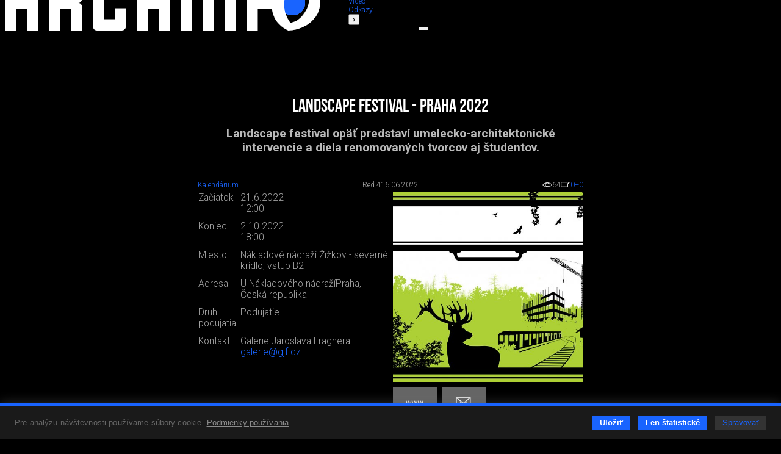

--- FILE ---
content_type: text/html; charset=utf-8
request_url: https://www.archinfo.sk/kalendarium/landscape-festival-praha-2022.html
body_size: 48538
content:
<!DOCTYPE html><html xmlns="http://www.w3.org/1999/xhtml" xml:lang="sk" lang="sk" class="single-col"><head><meta name="Description" content="Landscape festival opäť predstaví umelecko-architektonické intervencie a diela renomovaných tvorcov aj študentov." /><meta name="Keywords" content="praha, landscape festival, urbanizmus, architektúra, udržateľnosť, 2022, Archinfo.sk, portál pre architektov" /><meta name="Author" content="(c) Archinfo - portál pre architektov" /><meta name="Robots" content="index, follow" /><meta property="og:title" content="Landscape festival - Praha 2022" /><meta property="og:description" content="Landscape festival opäť predstaví umelecko-architektonické intervencie a diela renomovaných tvorcov aj študentov." /><meta property="og:url" content="https://www.archinfo.sk/kalendarium/landscape-festival-praha-2022.html" /><meta property="og:image" content="https://www.archinfo.sk/image-handler/16808/62aafd2d4a963/site-icon/landscape-festival-praha-2022.jpg" /><meta name="viewport" content="width=device-width, initial-scale=1.0" /><meta http-equiv="Content-Type" content="text/html; charset=utf-8" /><meta name="google-translate-customization" content="aba7f031f1e11156-765d450336c4d25f-ga398f0dfc7b202af-18" /><meta name="google-site-verification" content="RATKtjfTKxpZSXFKZKDEZq4swFwWjidzmuZ7nDVrCEo" /><title>Landscape festival - Praha 2022 | Archinfo.sk</title><link rel="apple-touch-icon" sizes="180x180" href="/favicon/apple-touch-icon.png" /><link rel="icon" type="image/png" sizes="32x32" href="/favicon/favicon-32x32.png" /><link rel="icon" type="image/png" sizes="16x16" href="/favicon/favicon-16x16.png" /><link rel="manifest" href="/favicon/site.webmanifest" crossorigin="use-credentials" /><link rel="mask-icon" href="/favicon/safari-pinned-tab.svg" color="#1964ff" /><link rel="shortcut icon" href="/favicon/favicon.ico" /><meta name="msapplication-TileColor" content="#ffffff" /><meta name="msapplication-config" content="/favicon/browserconfig.xml" /><meta name="theme-color" content="#ffffff" /><link rel="preconnect" href="https://fonts.googleapis.com" /><link rel="preconnect" href="https://fonts.gstatic.com" crossorigin="" /><link href="https://fonts.googleapis.com/css?family=Roboto:100,100italic,300,300italic,500,500italic,700,700italic&amp;subset=latin,latin-ext" rel="stylesheet" type="text/css" /><link href="https://fonts.googleapis.com/css2?family=Roboto+Condensed:wght@200&amp;display=swap" rel="stylesheet" /><link rel="stylesheet" rev="stylesheet" type="text/css" href="/cms/fonts/BebasNeue/fonts.css" media="all" /><link rel="stylesheet" rev="stylesheet" type="text/css" href="/cms/plugins/jquery.select2-3.5.2/select2.css?v=2.1.9" media="all" /><link rel="stylesheet" rev="stylesheet" type="text/css" href="/cms/plugins/jquery.selectordie/jquery.selectordie.css?v=2.1.9" media="screen" /><link rel="stylesheet" rev="stylesheet" type="text/css" href="/cms/plugins/font-awesome/css/font-awesome.min.css?v=2.1.9" /><link rel="stylesheet" rev="stylesheet" type="text/css" href="/cms/plugins/jquery.fancybox/jquery.fancybox-1.3.4.css?v=2.1.9" media="screen" /><link rel="stylesheet" rev="stylesheet" type="text/css" href="/cms/plugins/photoswipe/photoswipe.css?v=2.1.9" /><link rel="stylesheet" rev="stylesheet" type="text/css" href="/cms/plugins/photoswipe/default-skin/default-skin.css?v=2.1.9" /><link rel="stylesheet" rev="stylesheet" type="text/css" href="/cms/plugins/jquery.contextMenu/jquery.contextMenu.css?v=2.1.9" /><link rel="stylesheet" rev="stylesheet" type="text/css" href="/cms/css/style.css?v=2.1.9" media="all" /><link rel="stylesheet" rev="stylesheet" type="text/css" href="/cms/css/boxes.css?v=2.1.9" media="all" /><link rel="stylesheet" rev="stylesheet" type="text/css" href="/cms/css/cmsSectionColumn.css?v=2.1.9" media="all" /><link rel="stylesheet" rev="stylesheet" type="text/css" href="/cms/dist/css/app.css?v=8e098f227a2a3bcb5ca7e01f6e529b44eee85b69" media="all" /><script src="//ajax.googleapis.com/ajax/libs/jquery/1.8.3/jquery.min.js?v=2.1.9"></script><script>window.jQuery || document.write(unescape("%3Cscript src='/cms/js/jquery-1.9.0.min.js' %3E%3C/script%3E"));</script><script src="/cms/plugins/modernizr.js?v=2.1.9"></script><link href="/cms/plugins/cookie-control/cookie-control.css?v=1.0.1" rel="stylesheet" type="text/css" media="screen" /><script src="/cms/plugins/cookie-control/cookie-control.js?v=1.0.3"></script><script>
			var CFG = {"archinfoImpressionTracking":{"4938":"https:\/\/bs.serving-sys.com\/BurstingPipe\/adServer.bs?cn=tf&amp;c=19&amp;mc=imp&amp;pli=19423728&amp;PluID=0&amp;ord=1769067646&amp;rtu=-1","4939":"https:\/\/bs.serving-sys.com\/BurstingPipe\/adServer.bs?cn=tf&amp;c=19&amp;mc=imp&amp;pli=19423729&amp;PluID=0&amp;ord=1769067646&amp;rtu=-1"},"archinfoClickTracking":{"4938":"https:\/\/bs.serving-sys.com\/BurstingPipe\/adServer.bs?cn=tf&amp;c=20&amp;mc=click&amp;pli=19423728&amp;PluID=0&amp;ord=1769067646","4939":"https:\/\/bs.serving-sys.com\/BurstingPipe\/adServer.bs?cn=tf&amp;c=20&amp;mc=click&amp;pli=19423729&amp;PluID=0&amp;ord=1769067646"},"googleAPIKey":"AIzaSyCCWvJneuxjmNnaszucOQW3dT2S7TIsbds","googleRecaptchaSiteKey":"6Lf7FJoUAAAAAFSk2cXKsJQYCqJrIl0qzo9FjU_9"};
		</script><script async="true" src="https://www.googletagmanager.com/gtag/js?id=G-P4EJC62ZTZ"></script><script>
				window.dataLayer = window.dataLayer || [];
				function gtag(){dataLayer.push(arguments);}
				gtag('js', new Date());
				gtag('consent', 'default', CookieControl.getGtagConsent(CookieControl.getConsent()))
				gtag('config', 'G-P4EJC62ZTZ');
			</script><script>(function(d, s, id) {
				var js, fjs = d.getElementsByTagName(s)[0];
				if (d.getElementById(id)) return;
				js = d.createElement(s); js.id = id;
				js.src = "//connect.facebook.net/sk_SK/all.js#xfbml=1&amp;version=v2.9&amp;appId=1572821002999888";
				fjs.parentNode.insertBefore(js, fjs);
				}(document, 'script', 'facebook-jssdk'));
			</script><script>
			new CookieControl('/cms/plugins/cookie-control/cookies.json?v=1.0.2', 'sk', function(categories) {
				if (typeof gtag != 'undefined') {
					if (CookieControl.defaultConsentChanged(categories)) {
						gtag('consent', 'update', CookieControl.getGtagConsent(categories))
					}
				}

				if (categories.includes('analytic')) {
					
						(function(i,s,o,g,r,a,m){i['GoogleAnalyticsObject']=r;i[r]=i[r]||function(){
						(i[r].q=i[r].q||[]).push(arguments)},i[r].l=1*new Date();a=s.createElement(o),
						m=s.getElementsByTagName(o)[0];a.async=1;a.src=g;m.parentNode.insertBefore(a,m)
						})(window,document,'script','//www.google-analytics.com/analytics.js','ga');

						ga('create', 'UA-61443418-1', 'auto');
						ga('send', 'pageview');
					
				}
			})
		</script><link rel="stylesheet" rev="stylesheet" type="text/css" href="/cms/css/site.css?v=2.1.9" media="all" /><link rel="stylesheet" rev="stylesheet" type="text/css" href="/cms/css/archinfoArticle.css?v=2.1.9" media="all" /></head><body class="no-js"><script>document.body.removeAttribute('class');</script><div id="container"><header><div class="logo"><a href="/" class="hlogo"><img src="/cms/images/logo.png" alt="Logo Archinfo" /></a></div><nav class="topMenu"><ul><li class="left"><button type="button"><i class="fa fa-angle-left"></i></button></li><li><a href="/domov.html">Domov</a></li><li><a href="/diela/">Diela</a></li><li><a href="/diskusia/">Diskusia</a></li><li><a href="/ludia/">Ľudia</a></li><li><a href="/sutaze/">Súťaže</a></li><li><a href="/firmy/">Firmy</a></li><li><a href="/produkty/">Produkty</a></li><li><a href="/honorar/">Honorár</a></li><li><a href="/servis/">Servis</a></li><li><a href="/kniznica/">Knižnica</a></li><li><a href="/skoly/">Školy</a></li><li><a href="/design-art/">Design/art</a></li><li><a href="/grafika-it/">Grafika/IT</a></li><li><a href="/foto/">Foto</a></li><li><a href="/video/">Video</a></li><li><a href="/odkazy/">Odkazy</a></li><li class="right"><button type="button"><i class="fa fa-angle-right"></i></button></li></ul></nav><form class="searchBox" action="/vyhladavanie.html" method="get"><div class="searchAutocomplete" data-placehoilder="Hľadať"><input type="hidden" name="q" value="" /></div></form><div><button type="button" class="menuButton"><span></span><span></span><span></span></button><div class="navbar"><div class="navbarMenu"><ul><li class=""><a href="/domov.html">Domov</a></li><li class=""><a href="/diela/">Diela</a></li><li class=""><a href="/diskusia/">Diskusia</a></li><li class=""><a href="/ludia/">Ľudia</a></li><li class=""><a href="/sutaze/">Súťaže</a></li><li class=""><a href="/firmy/">Firmy</a></li><li class=""><a href="/produkty/">Produkty</a></li><li class=""><a href="/honorar/">Honorár</a></li><li class=""><a href="/servis/">Servis</a></li><li class=""><a href="/kniznica/">Knižnica</a></li><li class=""><a href="/skoly/">Školy</a></li><li class=""><a href="/design-art/">Design/art</a></li><li class=""><a href="/grafika-it/">Grafika/IT</a></li><li class=""><a href="/foto/">Foto</a></li><li class=""><a href="/video/">Video</a></li><li class=""><a href="/odkazy/">Odkazy</a></li></ul><ul><li><a href="/kalendarium/">Kalendárium</a></li><li><a href="/nastenka.html">Nástenka (výber z médií)</a></li></ul><ul><li class="red"><a href="/diela/rodinny-dom/">Rodinné domy</a></li></ul><ul><li><a href="/najcitanejsie.html">Najčítanejšie</a></li><li><a href="/posledne-diskutovane.html">Posledné komentované</a></li></ul></div><div class="navbarSide"><div class="navbarBox login"><p style="color: #7c7c7c;">Prihláste sa do svojho konta</p><ul><li class="blue"><a href="/prihlasenie.html">Prihlásenie</a></li></ul></div><div class="navbarBox"><ul><li><a href="/o-nas.html">O nás</a></li><li><a href="/kontakt.html">Kontakt</a></li><li><a href="/zapoj-sa/">Zapoj sa</a></li></ul></div><div class="navbarBox"><p style="color: #7c7c7c;">Manuály</p><ul><li><a href="/diskusia/blog/ine/registracia-a-vytvorenie-profilu-v-sekcii-ludia-pre-architekta.html">
                                        Ako sa registrovať
                                    </a></li><li><a href="/diskusia/blog/ine/ako-vlozit-svoje-diela-na-stranku-architekti-dizajneri-vytvarnici-teoreticke-a-literarne-prace.html">
                                        Ako pridávať obsah na stránku
                                    </a></li></ul></div><div class="navbarBox other"><div class="issn">ISSN 1339-9748</div></div><div class="navbarBox other"><form action="/" method="get" class="boxDatePicker"><div class="">Vyhľadať obsah podľa dátumu</div><div class="flex"><select id="pday" name="pday" class="selectOrDie"><option value="1">1</option></select><select id="pmonth" name="pmonth" class="selectOrDie"><option value="1">1</option></select><select id="pyear" name="pyear" data-from="2014" data-to="2026" data-value="2026" class="selectOrDie"><option value="2026" selected="selected">2026</option></select></div><button type="submit">Hľadaj</button></form></div></div></div></div></header><div class="base_left trans"><nav id="nav"><div class="submenus"></div></nav></div><div class="base_right trans"><div class="scroll"><div class="archinfoBox archinfoBoxRightCol"><h2 class="grey"><a href="/firmy/">Advertorial</a></h2><div class="item"><a href="/firmy/technicka-akademia-saint-gobain-registracia-na-skolenie-pre-architektov-a-projektantov.html" class="square gs" style="background-image:url('/image-handler/20894/69709415e1b45/site-icon/min-size_110/technicka-akademia-saint-gobain-registracia-na-skolenie-pre-architektov-a-projektantov.jpg');"></a><div><a href="/firmy/technicka-akademia-saint-gobain-registracia-na-skolenie-pre-architektov-a-projektantov.html"><h3>Technická akadémia Saint-Gobain: Registrácia na školenie pre architektov a projektantov</h3></a><p>Navrhujte riešenia, ktoré obstoja aj v praxi.! Odborný pohľad na návrhy projektov, ktoré prežijú...</p></div></div><div class="item"><a href="/firmy/vytvorte-si-kupelnu-snov-dizajnove-riesenie-od-znacky-hansgrohe.html" class="square gs" style="background-image:url('/image-handler/20888/696dd7aa16a9b/site-icon/min-size_110/vytvorte-si-kupelnu-snov-dizajnove-riesenie-od-znacky-hansgrohe.jpg');"></a><div><a href="/firmy/vytvorte-si-kupelnu-snov-dizajnove-riesenie-od-znacky-hansgrohe.html"><h3>Vytvorte si kúpeľňu snov: dizajnové riešenie od značky hansgrohe</h3></a><p>Hansgrohe - prémiová značka kúpeľňových riešení, ponúka nadčasový dizajn, technickú precíznosť a udržateľné inovácie...</p></div></div><div class="item"><a href="/firmy/okna-internorm-za-minulorocne-ceny-hlinikovy-kryt-zdarma.html" class="square gs" style="background-image:url('/image-handler/20830/695274cc9d17f/site-icon/min-size_110/okna-internorm-za-minulorocne-ceny-hlinikovy-kryt-zdarma.jpg');"></a><div><a href="/firmy/okna-internorm-za-minulorocne-ceny-hlinikovy-kryt-zdarma.html"><h3>Okná Internorm za minuloročné ceny + hliníkový kryt zdarma!</h3></a><p>Využite špeciálnu akciu Internorm: okná za minuloročné ceny a hliníkový kryt úplne zadarmo. Ponuka je časovo obmedzená!</p></div></div><div class="item"><a href="/kalendarium/pozvanka-na-2-rocnik-stavebneho-veltrhu-bigmarket-na-slovensku.html" class="square gs" style="background-image:url('/image-handler/20827/694b055ca45bd/site-icon/min-size_110/pozvanka-na-2-rocnik-stavebneho-veltrhu-bigmarket-na-slovensku.jpg');"></a><div><a href="/kalendarium/pozvanka-na-2-rocnik-stavebneho-veltrhu-bigmarket-na-slovensku.html"><h3>Pozvánka na 2. ročník stavebného veľtrhu BigMarket na Slovensku</h3></a><p>Na podujatí sa predstaví až 37 vystavovateľov - popredných  dodávateľov stavebných materiálov a inovácií s prezentáciou...</p></div></div><div class="item"><a href="/firmy/moderne-plynove-technologie-efektivita-a-inovacie-pre-21-storocie.html" class="square gs" style="background-image:url('/image-handler/20758/6936f342adbf6/site-icon/min-size_110/moderne-plynove-technologie-efektivita-a-inovacie-pre-21-storocie.jpg');"></a><div><a href="/firmy/moderne-plynove-technologie-efektivita-a-inovacie-pre-21-storocie.html"><h3>Moderné plynové technológie: Efektivita a inovácie pre 21. storočie</h3></a><p>Sumarizácia najdôležitejších inovácií, ktoré redefinujúcich využitie tohto energetického zdroja.</p></div></div><div class="item"><a href="/produkty/utesnovanie-spodnych-stavieb-pomocou-hydro-aktivnej-folie-amphibia.html" class="square gs" style="background-image:url('/image-handler/20740/69293fe84536c/site-icon/min-size_110/utesnovanie-spodnych-stavieb-pomocou-hydro-aktivnej-folie-amphibia.jpg');"></a><div><a href="/produkty/utesnovanie-spodnych-stavieb-pomocou-hydro-aktivnej-folie-amphibia.html"><h3>Utesňovanie spodných stavieb pomocou hydro-aktívnej fólie AMPHIBIA.</h3></a><p>AMPHIBIA 3000 GRIP 1.3 od spoločnosti ATRO  predstavuje modernú hydroizolačnú technológiu, ktorá spája vysokú odolnosť,...</p></div></div><div class="item"><a href="/firmy/dekarbonizacia-individualneho-vykurovania-domacnosti-green-deal-evolucne-a-nie-revolucne.html" class="square gs" style="background-image:url('/image-handler/20762/6936f1909606c/site-icon/min-size_110/dekarbonizacia-individualneho-vykurovania-domacnosti-green-deal-evolucne-a-nie-revolucne.jpg');"></a><div><a href="/firmy/dekarbonizacia-individualneho-vykurovania-domacnosti-green-deal-evolucne-a-nie-revolucne.html"><h3>Dekarbonizácia individuálneho vykurovania domácností – Green Deal evolučne a nie revolučne</h3></a><p>Ambiciózne plány EK narazili na ekonomické možnosti domácností v jednotlivých členských štátoch –...</p></div></div><div class="item"><a href="/firmy/vnutorne-zariadenie-budov/minimalisticke-dvere-idea-technicka-preciznost-a-cistota-prevedenia.html" class="square gs" style="background-image:url('/image-handler/20760/692f40db75d72/site-icon/min-size_110/minimalisticke-dvere-idea-technicka-preciznost-a-cistota-prevedenia.jpg');"></a><div><a href="/firmy/vnutorne-zariadenie-budov/minimalisticke-dvere-idea-technicka-preciznost-a-cistota-prevedenia.html"><h3>Minimalistické dvere IDEA – technická precíznosť a čistota prevedenia</h3></a><p>IDEA DOOR od spoločnosti JAP prináša do interiéru čistý minimalistický vzhľad vďaka bezrámovému riešeniu a precíznej...</p></div></div><div class="item"><a href="/diela/rodinny-dom/dom-s-vyhladom-na-udolie-dlouhy-most-cr.html" class="square gs" style="background-image:url('/image-handler/20754/692ec84662ade/site-icon/min-size_110/dom-s-vyhladom-na-udolie-dlouhy-most-cr.jpg');"></a><div><a href="/diela/rodinny-dom/dom-s-vyhladom-na-udolie-dlouhy-most-cr.html"><h3>Dom s výhľadom na údolie, Dlouhý Most (ČR)</h3></a><p>Kontinuita riešenia od vonkajšieho obkladu až po kovania a kľučky.</p></div></div><div class="item"><a href="/produkty/schell-vitus-osvedcene-riesenie-pre-sprchy-a-umyvadla-vo-verejnom-sektore-s-viac-ako-desatrocnou-tradiciou.html" class="square gs" style="background-image:url('/image-handler/20710/691b3a054de33/site-icon/min-size_110/schell-vitus-osvedcene-riesenie-pre-sprchy-a-umyvadla-vo-verejnom-sektore-s-viac-ako-desatrocnou-tradiciou.jpg');"></a><div><a href="/produkty/schell-vitus-osvedcene-riesenie-pre-sprchy-a-umyvadla-vo-verejnom-sektore-s-viac-ako-desatrocnou-tradiciou.html"><h3>Schell Vitus – osvedčené riešenie pre sprchy a umývadlá vo verejnom sektore s viac ako desaťročnou tradíciou</h3></a><p>Nástenné nadomietkové armatúry Vitus sú mimoriadne vhodné pre rýchlu a efektívnu...</p></div></div><div class="item"><a href="/firmy/kompozitne-okna-predstavuju-sucasnost-a-buducnost.html" class="square gs" style="background-image:url('/image-handler/20674/690a6c900222d/site-icon/min-size_110/kompozitne-okna-predstavuju-sucasnost-a-buducnost.jpg');"></a><div><a href="/firmy/kompozitne-okna-predstavuju-sucasnost-a-buducnost.html"><h3>Kompozitné okná predstavujú súčasnosť a budúcnosť</h3></a><p>Okenné profily z kompozitného materiálu RAU-FIPRO X od spoločnosti Rehau sú v porovnaní s tradičnými plastovými profilmi mnohonásobne...</p></div></div><div class="item"><a href="/firmy/myotis-stoly-2025.html" class="square gs" style="background-image:url('/image-handler/20643/68fe3e5e2359f/site-icon/min-size_110/myotis-stoly-2025.jpg');"></a><div><a href="/firmy/myotis-stoly-2025.html"><h3>Myotis - stoly 2025</h3></a><p>Najnovší sortiment stolov pre zariadenie interiérov...</p></div></div><div class="item"><a href="/firmy/priemyselne-sklenene-priecky-dorsis-digero-svetelne-rozhranie-pre-moderne-interiery.html" class="square gs" style="background-image:url('/image-handler/20621/68f224ecc0055/site-icon/min-size_110/priemyselne-sklenene-priecky-dorsis-digero-svetelne-rozhranie-pre-moderne-interiery.jpg');"></a><div><a href="/firmy/priemyselne-sklenene-priecky-dorsis-digero-svetelne-rozhranie-pre-moderne-interiery.html"><h3>Priemyselné sklenené priečky Dorsis Digero: svetelné rozhranie pre moderné interiéry</h3></a><p>Spojenie moderného dizajnu, funkčnosti a svetla do harmonického architektonického prvku.</p></div></div><div class="item"><a href="/produkty/vyznam-prirodzeneho-svetla-pre-moderne-a-flexibilne-pracovne-prostredie.html" class="square gs" style="background-image:url('/image-handler/20575/68dd3b7172543/site-icon/min-size_110/vyznam-prirodzeneho-svetla-pre-moderne-a-flexibilne-pracovne-prostredie.jpg');"></a><div><a href="/produkty/vyznam-prirodzeneho-svetla-pre-moderne-a-flexibilne-pracovne-prostredie.html"><h3>Význam prirodzeného svetla pre moderné a flexibilné pracovné prostredie</h3></a><p>Kancelárska budova Baumit v slovinskom Trzine prešla premenou na moderné a udržateľné pracovisko. Architekti kládli dôraz...</p></div></div><div class="item"><a href="/kalendarium/konferencia-xella-dialog-predstavi-novinky-a-trendy-v-stavebnictve.html" class="square gs" style="background-image:url('/image-handler/20597/68e7547d8c4fa/site-icon/min-size_110/konferencia-xella-dialog-predstavi-novinky-a-trendy-v-stavebnictve.jpg');"></a><div><a href="/kalendarium/konferencia-xella-dialog-predstavi-novinky-a-trendy-v-stavebnictve.html"><h3>Konferencia Xella Dialóg predstaví novinky a trendy v stavebníctve</h3></a><p>Mottom šiesteho ročníku on-line konferencie odborníkov Xella Dialóg je Efektívny návrh budov 2025+: zmeny a riešenia</p></div></div></div></div><div class="archinfoBox archinfoBoxOrgRightCol"><h2><a href="/vybrane-spolocnosti.html">Partneri stránky</a></h2><div class="flex flex-wrap flex-end"><a href="/firmy/materialy-pre-stavbu/strecha/krytiny/prefa-slovensko-s-r-o.html" class="square gs" style="background-image:url('/image-handler/13225/60c0841412cf1/site-icon/width_110/prefa-slovensko-s-r-o.jpg');" title="PREFA Slovensko s. r. o."></a><a href="/firmy/materialy-pre-stavbu/internorm.html" class="square gs" style="background-image:url('/image-handler/934/68df7096e83ba/site-icon/width_110/internorm.jpg');" title="Internorm"></a><a href="/firmy/materialy-pre-stavbu/knauf-ceiling-solutions-slovensko.html" class="square gs" style="background-image:url('/image-handler/18694/655f2d7d55b16/site-icon/width_110/knauf-ceiling-solutions-slovensko.jpg');" title="Knauf Ceiling Solutions, Slovensko"></a><a href="/firmy/vnutorne-zariadenie-budov/hansgrohe-cs-s-r-o.html" class="square gs" style="background-image:url('/image-handler/3401/6733818ee7bc5/site-icon/width_110/hansgrohe-cs-s-r-o.jpg');" title="Hansgrohe CS s.r.o."></a><a href="/firmy/saint-gobain.html" class="square gs" style="background-image:url('/image-handler/13108/5de6c4e7480e6/site-icon/width_110/saint-gobain.jpg');" title="Saint-Gobain"></a><a href="/firmy/materialy-pre-stavbu/viessmann.html" class="square gs" style="background-image:url('/image-handler/4569/57d9ad1f91a3e/site-icon/width_110/viessmann.jpg');" title="Viessmann"></a></div></div></div><div class="base_center"><div id="archinfoArticle"><div id="archinfoArticleHead" class="cf"><h1 class="archinfoArticleMainTitle">Landscape festival - Praha 2022</h1><div class="siteText description">Landscape festival opäť predstaví umelecko-architektonické intervencie a diela renomovaných tvorcov aj študentov.</div><div class="centerContent cf"><div class="archinfoArticleTools half flex flex-acenter flex-space-between"><a href="/kalendarium/" class="section">Kalendárium</a><div class="author"><span class="name">Red 4</span><span class="date">16.06.2022</span></div><span class="stats"><span class="views"><img src="/cms/images/oko.png" alt="" /><span>64</span></span><a href="#archinfo-comments" class="dis"><img src="/cms/images/diskusia.png" alt="" /><span>0</span></a><a href="/kalendarium/landscape-festival-praha-2022.html" class="plus" title="Pridať plus" data-cms-site-id="16808"><span>+0</span></a></span></div></div><div class="centerContent"><div id="archinfoEventPreview" class="grid cf"><div class="archinfoArticleIcon eventIcon square border" style="background-image:url('/image-handler/16808/62aafd2d4a963/site-icon/min-size_464/landscape-festival-praha-2022.jpg');"></div><div class="archinfoArticleInfo eventInfo border"><div class="dontScrollMe"><table><tr><td>Začiatok</td><td class="start">21.6.2022<br />12:00<br /></td></tr><tr><td>Koniec</td><td class="end">2.10.2022<br />18:00<br /></td></tr><tr><td>Miesto</td><td class="place">Nákladové nádraží Žižkov - severné krídlo, vstup B2</td></tr><tr><td>Adresa</td><td class="address"> U Nákladového nádražíPraha,<br />Česká republika</td></tr><tr><td>Druh podujatia</td><td class="eventSubtype">Podujatie</td></tr><tr><td>Kontakt</td><td class="contPerson">Galerie Jaroslava Fragnera<br /><a href="mailto:galerie@gjf.cz">galerie@gjf.cz</a></td></tr></table></div></div><div class="cmsSiteContacts cf right"><div class="contact border"><a href="https://www.landscape-festival.cz/" rel="external" class="square tile" title="https://www.landscape-festival.cz/"><span class="center"><span class="icon web"></span><span class="text">navštív stránku</span></span></a></div><div class="contact border"><a href="/kontaktuj-emailom.html?cmsSiteID=16808" class="square tile fancy" title="galerie@gjf.cz"><span class="center"><span class="icon email"></span><span class="text">kontaktuj e-mailom</span></span></a></div></div></div></div></div><div class="siteText centerContent"><p><strong>Landscape festival - Pražsk&eacute; n&aacute;dražia ne/využit&eacute; </strong></p>
<p><strong>Landscape festival</strong> op&auml;ť predstav&iacute; umelecko-architektonick&eacute; intervencie a diela renomovan&yacute;ch tvorcov i &scaron;tudentov. Interpret&aacute;cie ich z&aacute;sahov do vybran&yacute;ch lokal&iacute;t pon&uacute;knu nov&eacute; čitanie vzťahov vo v&yacute;znamn&yacute;ch infra&scaron;trukt&uacute;rnych uzloch Prahy. Festival sa totiž vracia na n&aacute;dražie, teda tam, kde sa mu podarilo v roku 2014 zah&aacute;jiť odborn&yacute; di&scaron;kurz medzi politikmi, investormi, urbanistami, architektami, design&eacute;rmi, umelcami a &scaron;irokou verejnosťou. Tentokr&aacute;t sa zameria na &scaron;tyri dopravn&eacute; brownfieldy Prahy: Sm&iacute;chovsk&eacute; n&aacute;dražie, okolie Florence, Palmovku a N&aacute;kladov&eacute; n&aacute;dražie Žižkov. S ideou venovať sa spoločne n&aacute;dražnej t&eacute;matike boli osloven&iacute; spriaznen&yacute;m Festivalom m3/umenie priestoru. Zamerať sa na dopravn&eacute; rozvojov&eacute; lokality doporučil Jiř&iacute; Sulženko,, riaditeľ kult&uacute;ry a cestovn&eacute;ho ruchu pražsk&eacute;ho magistr&aacute;tu.<br /><br /><strong>Moderuje:</strong><br /><strong>Yvette Va&scaron;ourkov&aacute;</strong> - CCEA MOBA<br /><br /><strong>David Bravo</strong><br />sekret&aacute;r medzin&aacute;rodnej s&uacute;ťaže European Prize for Urban Public Space<br /><br /><strong>Gilbert Fillinger</strong><br />riaditeľ Art and Jardins | Hauts-de-France a projektu Gardens of Peace<br /><br /><strong>Javier Pe&ntilde;a - Ib&aacute;&ntilde;ez</strong><br />riaditeľ medzin&aacute;rodn&eacute;ho festivalu Conc&eacute;ntrico<br /><br /><strong>Paul Preissner</strong><br />architekt a kur&aacute;tor projektu American Framing<br /><br /><strong>Dagmar &Scaron;ubratov&aacute;</strong><br />kur&aacute;tor prebiehaj&uacute;ceho ročn&iacute;ku Festivalu m3 / Umenie v priestore<br /><br /><strong>Dan Merta</strong><br />zakladateľ a riaditeľ Landscape festivalu<br /><br /><strong>Zah&aacute;jenie v&yacute;stav</strong><br /><br /><strong>POLIS: Sedem lekci&iacute; z Eur&oacute;pskej ceny pre mestsk&yacute; verejn&yacute; priestor</strong><br />28 pr&iacute;kladov osvedčen&yacute;ch postupov, ktor&eacute; ukazuj&uacute; ako budovať mestsk&yacute; verejn&yacute; priestor<br /><br /><strong>Skvel&eacute; miesto pre život - Prezent&aacute;cia projektov rozvoja &scaron;ir&scaron;ej lokality NNŽ</strong><br />Projekty &uacute;zemia pripraven&eacute; in&scaron;tit&uacute;ciami IPR Praha, MČ Praha 3 a spoločnosťami Sekyra Group a.s., Penta Real Estate s.r.o.<br /><br /></p></div><div class="siteText centerContent"><p><iframe id="doc_43383" class="scribd_iframe_embed" title="LANDSCAPE 2022 Seminar Pozvanka Invitation" src="https://www.scribd.com/embeds/578554678/content?start_page=1&amp;view_mode=scroll&amp;access_key=key-ZkoIEIifa9GVzRrmC5jh" width="100%" height="700" frameborder="0" scrolling="no" data-auto-height="false" data-aspect-ratio="0.18527657824388238">&nbsp;</iframe></p></div><div class="siteText centerContent border-vertical tags"><a href="/vyhladavanie.html?tag=praha" title="praha">#praha, </a><a href="/vyhladavanie.html?tag=landscape festival" title="landscape festival">#landscape festival, </a><a href="/vyhladavanie.html?tag=urbanizmus" title="urbanizmus">#urbanizmus, </a><a href="/vyhladavanie.html?tag=architektúra" title="architektúra">#architektúra, </a><a href="/vyhladavanie.html?tag=udržateľnosť" title="udržateľnosť">#udržateľnosť, </a><a href="/vyhladavanie.html?tag=2022" title="2022">#2022</a></div><div class="centerContent"><h2 class="arrow">Mapa podujatia</h2><div class="cf border-vertical"><div class="googleMap googleMap_50 rectangle"><div id="archinfoArticleMap" data-latitude="50.083257" data-longitude="14.476702" data-zoom="15" data-parking-latitude="50.083257" data-parking-longitude="14.476702" data-parking-zoom="15"></div></div></div></div><div class="centerContent"><h2 class="arrow">Súvisiace články</h2><div class="siteRelated responder cf"><div class="item border archinfoEvent half" data-cms-site-id="17224" data-time="05-10-2022"><div class="tile"><div class="tools"><a href="/kalendarium/" class="section">Kalendárium</a><div class="author"><span class="name">Red 4</span><span class="date">05.10.2022</span></div><span class="stats"><span class="views"><img src="/cms/images/oko.png" alt="" /><span>167</span></span><a href="/kalendarium/od-celku-k-detailu-od-vizie-po-realizaciu.html#archinfo-comments" class="dis"><img src="/cms/images/diskusia.png" alt="" /><span>0</span></a><a href="/kalendarium/landscape-festival-praha-2022.html" class="plus" data-cms-site-id="17224">+2</a><a href="/kalendarium/landscape-festival-praha-2022.html" class="minus" data-cms-site-id="17224">-0</a></span></div><a href="/kalendarium/od-celku-k-detailu-od-vizie-po-realizaciu.html" title="Od celku k detailu, od vízie po realizáciu" class="image" data-fancybox-group="archinfo"><img src="/cms/images/blank.gif" data-original="/image-handler/17224/633df9341657a/site-icon/width_464/od-celku-k-detailu-od-vizie-po-realizaciu.jpg" alt="Od celku k detailu, od vízie po realizáciu" class="auto" width="464" height="309" /><noscript><img src="/image-handler/17224/633df9341657a/site-icon/width_464/od-celku-k-detailu-od-vizie-po-realizaciu.jpg" alt="Od celku k detailu, od vízie po realizáciu" width="464" height="309" /></noscript></a><div class="desc"><h2><a href="/kalendarium/od-celku-k-detailu-od-vizie-po-realizaciu.html" title="Od celku k detailu, od vízie po realizáciu">Od celku k detailu, od vízie po realizáciu</a></h2><a href="/kalendarium/od-celku-k-detailu-od-vizie-po-realizaciu.html" title="Od celku k detailu, od vízie po realizáciu" class="description">Prednáška v rámci Dňa architektúry 2022 s autormi z ateliéru GRAU Architekti.</a></div></div></div><div class="item border archinfoEvent half" data-cms-site-id="17199" data-time="30-09-2022"><div class="tile"><div class="tools"><a href="/kalendarium/" class="section">Kalendárium</a><div class="author"><span class="name">Red 4</span><span class="date">30.09.2022</span></div><span class="stats"><span class="views"><img src="/cms/images/oko.png" alt="" /><span>103</span></span><a href="/kalendarium/architektura-osobnosti.html#archinfo-comments" class="dis"><img src="/cms/images/diskusia.png" alt="" /><span>0</span></a><a href="/kalendarium/landscape-festival-praha-2022.html" class="plus" data-cms-site-id="17199">+1</a><a href="/kalendarium/landscape-festival-praha-2022.html" class="minus" data-cms-site-id="17199">-0</a></span></div><a href="/kalendarium/architektura-osobnosti.html" title="Architektúra osobností" class="image" data-fancybox-group="archinfo"><img src="/cms/images/blank.gif" data-original="/image-handler/17199/6336961b35cd0/site-icon/width_464/architektura-osobnosti.jpg" alt="Architektúra osobností" class="auto" width="464" height="261" /><noscript><img src="/image-handler/17199/6336961b35cd0/site-icon/width_464/architektura-osobnosti.jpg" alt="Architektúra osobností" width="464" height="261" /></noscript></a><div class="desc"><h2><a href="/kalendarium/architektura-osobnosti.html" title="Architektúra osobností">Architektúra osobností</a></h2><a href="/kalendarium/architektura-osobnosti.html" title="Architektúra osobností" class="description">Igor Krpelán - tradičné stavebné princípy</a></div></div></div><div class="item border archinfoEvent half" data-cms-site-id="17198" data-time="30-09-2022"><div class="tile"><div class="tools"><a href="/kalendarium/" class="section">Kalendárium</a><div class="author"><span class="name">Red 4</span><span class="date">30.09.2022</span></div><span class="stats"><span class="views"><img src="/cms/images/oko.png" alt="" /><span>125</span></span><a href="/kalendarium/industrialny-areal-dolni-vitkovice-ako-inspiracia-pre-medeny-hamor.html#archinfo-comments" class="dis"><img src="/cms/images/diskusia.png" alt="" /><span>0</span></a><a href="/kalendarium/landscape-festival-praha-2022.html" class="plus" data-cms-site-id="17198">+1</a><a href="/kalendarium/landscape-festival-praha-2022.html" class="minus" data-cms-site-id="17198">-0</a></span></div><a href="/kalendarium/industrialny-areal-dolni-vitkovice-ako-inspiracia-pre-medeny-hamor.html" title="Industriálny areál Dolní Vítkovice ako inšpirácia pre Medený hámor" class="image" data-fancybox-group="archinfo"><img src="/cms/images/blank.gif" data-original="/image-handler/17198/63368ff6e7bb2/site-icon/width_464/industrialny-areal-dolni-vitkovice-ako-inspiracia-pre-medeny-hamor.jpg" alt="Industriálny areál Dolní Vítkovice ako inšpirácia pre Medený hámor" class="auto" width="464" height="261" /><noscript><img src="/image-handler/17198/63368ff6e7bb2/site-icon/width_464/industrialny-areal-dolni-vitkovice-ako-inspiracia-pre-medeny-hamor.jpg" alt="Industriálny areál Dolní Vítkovice ako inšpirácia pre Medený hámor" width="464" height="261" /></noscript></a><div class="desc"><h2><a href="/kalendarium/industrialny-areal-dolni-vitkovice-ako-inspiracia-pre-medeny-hamor.html" title="Industriálny areál Dolní Vítkovice ako inšpirácia pre Medený hámor">Industriálny areál Dolní Vítkovice ako inšpirácia pre Medený hámor</a></h2><a href="/kalendarium/industrialny-areal-dolni-vitkovice-ako-inspiracia-pre-medeny-hamor.html" title="Industriálny areál Dolní Vítkovice ako inšpirácia pre Medený hámor" class="description">S prezentáciou, diskusiou i komentovanou prehliadkou...</a></div></div></div><div class="item border archinfoEvent half" data-cms-site-id="17187" data-time="27-09-2022"><div class="tile"><div class="tools"><a href="/kalendarium/" class="section">Kalendárium</a><div class="author"><span class="name">Red 4</span><span class="date">27.09.2022</span></div><span class="stats"><span class="views"><img src="/cms/images/oko.png" alt="" /><span>54</span></span><a href="/kalendarium/parallels-europsky-festival-o-umeni-vo-verejnom-priestore.html#archinfo-comments" class="dis"><img src="/cms/images/diskusia.png" alt="" /><span>0</span></a><a href="/kalendarium/landscape-festival-praha-2022.html" class="plus" data-cms-site-id="17187">+0</a><a href="/kalendarium/landscape-festival-praha-2022.html" class="minus" data-cms-site-id="17187">-0</a></span></div><a href="/kalendarium/parallels-europsky-festival-o-umeni-vo-verejnom-priestore.html" title="Parallels – Európsky festival o umení vo verejnom priestore" class="image" data-fancybox-group="archinfo"><img src="/cms/images/blank.gif" data-original="/image-handler/17187/6332f47412789/site-icon/width_464/parallels-europsky-festival-o-umeni-vo-verejnom-priestore.jpg" alt="Parallels – Európsky festival o umení vo verejnom priestore" class="auto" width="464" height="261" /><noscript><img src="/image-handler/17187/6332f47412789/site-icon/width_464/parallels-europsky-festival-o-umeni-vo-verejnom-priestore.jpg" alt="Parallels – Európsky festival o umení vo verejnom priestore" width="464" height="261" /></noscript></a><div class="desc"><h2><a href="/kalendarium/parallels-europsky-festival-o-umeni-vo-verejnom-priestore.html" title="Parallels – Európsky festival o umení vo verejnom priestore">Parallels – Európsky festival o umení vo verejnom priestore</a></h2><a href="/kalendarium/parallels-europsky-festival-o-umeni-vo-verejnom-priestore.html" title="Parallels – Európsky festival o umení vo verejnom priestore" class="description">Festival Parallels chce pri príležitosti českého predsedníctva rady EÚ prispieť do spoločnej diskusie o úlohe súčasného umenia vo verejnom priestore.</a></div></div></div><div class="item border archinfoEvent half" data-cms-site-id="17076" data-time="31-08-2022"><div class="tile"><div class="tools"><a href="/kalendarium/" class="section">Kalendárium</a><div class="author"><span class="name">Red 4</span><span class="date">31.08.2022</span></div><span class="stats"><span class="views"><img src="/cms/images/oko.png" alt="" /><span>95</span></span><a href="/kalendarium/nordic-arctic-vystava.html#archinfo-comments" class="dis"><img src="/cms/images/diskusia.png" alt="" /><span>0</span></a><a href="/kalendarium/landscape-festival-praha-2022.html" class="plus" data-cms-site-id="17076">+2</a><a href="/kalendarium/landscape-festival-praha-2022.html" class="minus" data-cms-site-id="17076">-0</a></span></div><a href="/kalendarium/nordic-arctic-vystava.html" title="Nordic Arctic - výstava" class="image" data-fancybox-group="archinfo"><img src="/cms/images/blank.gif" data-original="/image-handler/17076/630ef997d5db1/site-icon/width_464/nordic-arctic-vystava.jpg" alt="Nordic Arctic - výstava" class="auto" width="464" height="261" /><noscript><img src="/image-handler/17076/630ef997d5db1/site-icon/width_464/nordic-arctic-vystava.jpg" alt="Nordic Arctic - výstava" width="464" height="261" /></noscript></a><div class="desc"><h2><a href="/kalendarium/nordic-arctic-vystava.html" title="Nordic Arctic - výstava">Nordic Arctic - výstava</a></h2><a href="/kalendarium/nordic-arctic-vystava.html" title="Nordic Arctic - výstava" class="description">Udržateľná architektúra za polárnym kruhom.</a></div></div></div><div class="item border archinfoEvent half" data-cms-site-id="17049" data-time="18-08-2022"><div class="tile"><div class="tools"><a href="/kalendarium/" class="section">Kalendárium</a><div class="author"><span class="name">Red 4</span><span class="date">18.08.2022</span></div><span class="stats"><span class="views"><img src="/cms/images/oko.png" alt="" /><span>98</span></span><a href="/kalendarium/konferencia-bardkontakt-2022.html#archinfo-comments" class="dis"><img src="/cms/images/diskusia.png" alt="" /><span>0</span></a><a href="/kalendarium/landscape-festival-praha-2022.html" class="plus" data-cms-site-id="17049">+0</a><a href="/kalendarium/landscape-festival-praha-2022.html" class="minus" data-cms-site-id="17049">-0</a></span></div><a href="/kalendarium/konferencia-bardkontakt-2022.html" title="Konferencia - BARDKONTAKT 2022" class="image" data-fancybox-group="archinfo"><img src="/cms/images/blank.gif" data-original="/image-handler/17049/62fe2f4b57134/site-icon/width_464/konferencia-bardkontakt-2022.jpg" alt="Konferencia - BARDKONTAKT 2022" class="auto" width="464" height="261" /><noscript><img src="/image-handler/17049/62fe2f4b57134/site-icon/width_464/konferencia-bardkontakt-2022.jpg" alt="Konferencia - BARDKONTAKT 2022" width="464" height="261" /></noscript></a><div class="desc"><h2><a href="/kalendarium/konferencia-bardkontakt-2022.html" title="Konferencia - BARDKONTAKT 2022">Konferencia - BARDKONTAKT 2022</a></h2><a href="/kalendarium/konferencia-bardkontakt-2022.html" title="Konferencia - BARDKONTAKT 2022" class="description">XXX. vedecká konferencia s medzinárodnou účasťou</a></div></div></div><div class="item border archinfoEvent half" data-cms-site-id="16990" data-time="03-08-2022"><div class="tile"><div class="tools"><a href="/kalendarium/" class="section">Kalendárium</a><div class="author"><span class="name">Red 4</span><span class="date">03.08.2022</span></div><span class="stats"><span class="views"><img src="/cms/images/oko.png" alt="" /><span>130</span></span><a href="/kalendarium/bytova-kultura-zrkadlo-spolocenskej-identity.html#archinfo-comments" class="dis"><img src="/cms/images/diskusia.png" alt="" /><span>0</span></a><a href="/kalendarium/landscape-festival-praha-2022.html" class="plus" data-cms-site-id="16990">+0</a><a href="/kalendarium/landscape-festival-praha-2022.html" class="minus" data-cms-site-id="16990">-0</a></span></div><a href="/kalendarium/bytova-kultura-zrkadlo-spolocenskej-identity.html" title="Bytová kultúra. Zrkadlo spoločenskej identity." class="image" data-fancybox-group="archinfo"><img src="/cms/images/blank.gif" data-original="/image-handler/16990/62ea1daa4e54e/site-icon/width_464/bytova-kultura-zrkadlo-spolocenskej-identity.jpg" alt="Bytová kultúra. Zrkadlo spoločenskej identity." class="auto" width="464" height="155" /><noscript><img src="/image-handler/16990/62ea1daa4e54e/site-icon/width_464/bytova-kultura-zrkadlo-spolocenskej-identity.jpg" alt="Bytová kultúra. Zrkadlo spoločenskej identity." width="464" height="155" /></noscript></a><div class="desc"><h2><a href="/kalendarium/bytova-kultura-zrkadlo-spolocenskej-identity.html" title="Bytová kultúra. Zrkadlo spoločenskej identity.">Bytová kultúra. Zrkadlo spoločenskej identity.</a></h2><a href="/kalendarium/bytova-kultura-zrkadlo-spolocenskej-identity.html" title="Bytová kultúra. Zrkadlo spoločenskej identity." class="description">Lektorský výklad nahliadne do vybavenia bratislavských domácností. Ako sa domácnosti prezentovali?</a></div></div></div><div class="item border archinfoEvent half" data-cms-site-id="16858" data-time="04-07-2022"><div class="tile"><div class="tools"><a href="/kalendarium/" class="section">Kalendárium</a><div class="author"><span class="name">Red 4</span><span class="date">04.07.2022</span></div><span class="stats"><span class="views"><img src="/cms/images/oko.png" alt="" /><span>88</span></span><a href="/kalendarium/letny-kurz-plenerovej-kresby-v-strazkach.html#archinfo-comments" class="dis"><img src="/cms/images/diskusia.png" alt="" /><span>0</span></a><a href="/kalendarium/landscape-festival-praha-2022.html" class="plus" data-cms-site-id="16858">+0</a><a href="/kalendarium/landscape-festival-praha-2022.html" class="minus" data-cms-site-id="16858">-0</a></span></div><a href="/kalendarium/letny-kurz-plenerovej-kresby-v-strazkach.html" title="Letný kurz plenérovej kresby v Strážkach" class="image" data-fancybox-group="archinfo"><img src="/cms/images/blank.gif" data-original="/image-handler/16858/62c2a7ab11edd/site-icon/width_464/letny-kurz-plenerovej-kresby-v-strazkach.jpg" alt="Letný kurz plenérovej kresby v Strážkach" class="auto" width="464" height="263" /><noscript><img src="/image-handler/16858/62c2a7ab11edd/site-icon/width_464/letny-kurz-plenerovej-kresby-v-strazkach.jpg" alt="Letný kurz plenérovej kresby v Strážkach" width="464" height="263" /></noscript></a><div class="desc"><h2><a href="/kalendarium/letny-kurz-plenerovej-kresby-v-strazkach.html" title="Letný kurz plenérovej kresby v Strážkach">Letný kurz plenérovej kresby v Strážkach</a></h2><a href="/kalendarium/letny-kurz-plenerovej-kresby-v-strazkach.html" title="Letný kurz plenérovej kresby v Strážkach" class="description">Pre všetkých, ktorí radi kreslia.</a></div></div></div></div></div><div class="centerContent"><div class="cmsSiteToolbar grid cf"><div class="rectangle back"><div class="border"><a href="/kalendarium/landscape-festival-praha-2022.html#" class="toolGrid" title="Späť"><span>Späť</span></a></div></div><div class="square border insertDate right"><div class="toolGrid"><div class="vertical-middle"><span>Vložené<br /></span>16. jún 2022</div></div></div><div class="square bookmark border right sm-hide"><a href="/kalendarium/landscape-festival-praha-2022.html#" class="toolGrid" title="Pridať medzi obľúbené"></a></div><div class="square mail border right sm-hide"><a href="/kalendarium/landscape-festival-praha-2022.html?sendLink=1" class="toolGrid" title="Odoslať odkaz e-mailom"></a></div><div class="square print border right sm-hide"><a href="/kalendarium/landscape-festival-praha-2022.html#" class="toolGrid" title="Tlač"></a></div><div class="square download border right sm-hide"><div class="toolGrid" title="Uložiť"><span class="toolGrid2"><a href="/kalendarium/landscape-festival-praha-2022.html" class="HTML" download="download">HTML</a><a href="http://pdf-ace.com/pdfme/" rel="external" class="PDF">PDF</a></span></div></div><div class="square share border right"><div class="toolGrid" title="Zdieľať na sociálnych sieťach"><span class="toolGrid2"><a href="http://www.facebook.com/sharer/sharer.php?u=http%3A%2F%2Fwww.archinfo.sk%2Fkalendarium%2Flandscape-festival-praha-2022.html" rel="external" class="facebook">Facebook</a><a href="http://twitter.com/share?url=http%3A%2F%2Fwww.archinfo.sk%2Fkalendarium%2Flandscape-festival-praha-2022.html" rel="external" class="twitter">Twitter</a></span></div></div><div class="square addPositive border right"><a href="/kalendarium/landscape-festival-praha-2022.html" class="toolGrid" title="Pridať plus" data-cms-site-id="16808"><span class="text">0</span></a></div><div class="square discussCount border right"><div class="toolGrid"><span title="Počet príspevkov v diskusii" class="text">0</span></div></div><div class="square pageviews border right"><div class="toolGrid"><span title="Počet zobrazení" class="text">64</span></div></div></div></div><div id="archinfo-comments" data-cms-site-id="16808"></div></div></div></div><div class="pswp__overlay" style=""><div class="pswp" tabindex="-1" role="dialog" aria-hidden="true"><div class="pswp__bg"></div><div class="pswp__scroll-wrap"><div class="pswp__container"><div class="pswp__item"></div><div class="pswp__item"></div><div class="pswp__item"></div></div><div class="pswp__ui pswp__ui--hidden"><div class="pswp__top-bar"><div class="pswp__counter"></div><button class="pswp__button pswp__button--close" title="Close (Esc)"></button><button class="pswp__button pswp__button--share" title="Share"></button><button class="pswp__button pswp__button--fs" title="Toggle fullscreen"></button><button class="pswp__button pswp__button--zoom" title="Zoom in/out"></button><button class="pswp__button pswp__button--info" title="Rozšírený popis"></button><button class="pswp__button pswp__button--video" title="Prehrávanie videa"></button><div class="pswp__preloader pswp__preloader--active"><div class="pswp__preloader__icn"><div class="pswp__preloader__cut"><div class="pswp__preloader__donut"></div></div></div></div></div><div class="pswp__share-modal pswp__share-modal--hidden pswp__single-tap"><div class="pswp__share-tooltip"></div></div><button class="pswp__button pswp__button--arrow--left" title="Previous (arrow left)"></button><button class="pswp__button pswp__button--arrow--right" title="Next (arrow right)"></button><div class="pswp__caption"><div class="pswp__caption__center"></div></div></div></div><div class="pswp__info pswp__info--hidden"></div></div></div><div class="center_overlay"><span class="left">Hlavný obsah</span><span class="right">Hlavný obsah</span><div class="loadingIcon"><i class="fa fa-refresh fa-pulse"></i> Čakajte prosím</div></div><script src="/cms/dist/js/vendor.js?v=61d908f3ab765fe269b892f9fde075d1a738f59f"></script><script type="text/javascript" src="/cms/plugins/hammer.min.js"></script><script type="text/javascript" src="/cms/plugins/jquery.hammer.js"></script><script type="text/javascript" src="/cms/plugins/jquery.responder.js"></script><script type="text/javascript" src="/cms/plugins/jquery.PrintArea.js"></script><script type="text/javascript" src="/cms/plugins/jquery.selectordie/jquery.selectordie.min.js"></script><script type="text/javascript" src="/cms/plugins/jquery.fancybox/jquery.fancybox-1.3.4.js"></script><script type="text/javascript" src="/cms/plugins/jquery.contextMenu/jquery.contextMenu.js"></script><script type="text/javascript" src="/cms/plugins/photoswipe/photoswipe.js?v=2.1.9"></script><script type="text/javascript" src="/cms/plugins/photoswipe/photoswipe-ui-default.js?v=2.1.9"></script><script type="text/javascript" src="/cms/plugins/archinfoPlugins.js?v=2.1.9"></script><script type="text/javascript">
				var cmsSiteStructureID = 40211;
			</script><script type="text/javascript" src="/cms/js/PAGEStatistics.js"></script><script type="text/javascript">
				var cmsSiteID = 16808;
			</script><script src="/cms/dist/js/app.js?v=82f6217d80cccaddeb7dd24f24bb2327da81b293"></script><script type="text/javascript" src="/cms/js/CMSScript.js?v=2.1.9"></script><script src="https://www.google.com/recaptcha/api.js?render=6Lf7FJoUAAAAAFSk2cXKsJQYCqJrIl0qzo9FjU_9"></script><script type="text/javascript" src="//maps.googleapis.com/maps/api/js?key=AIzaSyCCWvJneuxjmNnaszucOQW3dT2S7TIsbds"></script></body></html>

--- FILE ---
content_type: text/html; charset=utf-8
request_url: https://www.google.com/recaptcha/api2/anchor?ar=1&k=6Lf7FJoUAAAAAFSk2cXKsJQYCqJrIl0qzo9FjU_9&co=aHR0cHM6Ly93d3cuYXJjaGluZm8uc2s6NDQz&hl=en&v=PoyoqOPhxBO7pBk68S4YbpHZ&size=invisible&anchor-ms=20000&execute-ms=30000&cb=rqtxduw42s5h
body_size: 48456
content:
<!DOCTYPE HTML><html dir="ltr" lang="en"><head><meta http-equiv="Content-Type" content="text/html; charset=UTF-8">
<meta http-equiv="X-UA-Compatible" content="IE=edge">
<title>reCAPTCHA</title>
<style type="text/css">
/* cyrillic-ext */
@font-face {
  font-family: 'Roboto';
  font-style: normal;
  font-weight: 400;
  font-stretch: 100%;
  src: url(//fonts.gstatic.com/s/roboto/v48/KFO7CnqEu92Fr1ME7kSn66aGLdTylUAMa3GUBHMdazTgWw.woff2) format('woff2');
  unicode-range: U+0460-052F, U+1C80-1C8A, U+20B4, U+2DE0-2DFF, U+A640-A69F, U+FE2E-FE2F;
}
/* cyrillic */
@font-face {
  font-family: 'Roboto';
  font-style: normal;
  font-weight: 400;
  font-stretch: 100%;
  src: url(//fonts.gstatic.com/s/roboto/v48/KFO7CnqEu92Fr1ME7kSn66aGLdTylUAMa3iUBHMdazTgWw.woff2) format('woff2');
  unicode-range: U+0301, U+0400-045F, U+0490-0491, U+04B0-04B1, U+2116;
}
/* greek-ext */
@font-face {
  font-family: 'Roboto';
  font-style: normal;
  font-weight: 400;
  font-stretch: 100%;
  src: url(//fonts.gstatic.com/s/roboto/v48/KFO7CnqEu92Fr1ME7kSn66aGLdTylUAMa3CUBHMdazTgWw.woff2) format('woff2');
  unicode-range: U+1F00-1FFF;
}
/* greek */
@font-face {
  font-family: 'Roboto';
  font-style: normal;
  font-weight: 400;
  font-stretch: 100%;
  src: url(//fonts.gstatic.com/s/roboto/v48/KFO7CnqEu92Fr1ME7kSn66aGLdTylUAMa3-UBHMdazTgWw.woff2) format('woff2');
  unicode-range: U+0370-0377, U+037A-037F, U+0384-038A, U+038C, U+038E-03A1, U+03A3-03FF;
}
/* math */
@font-face {
  font-family: 'Roboto';
  font-style: normal;
  font-weight: 400;
  font-stretch: 100%;
  src: url(//fonts.gstatic.com/s/roboto/v48/KFO7CnqEu92Fr1ME7kSn66aGLdTylUAMawCUBHMdazTgWw.woff2) format('woff2');
  unicode-range: U+0302-0303, U+0305, U+0307-0308, U+0310, U+0312, U+0315, U+031A, U+0326-0327, U+032C, U+032F-0330, U+0332-0333, U+0338, U+033A, U+0346, U+034D, U+0391-03A1, U+03A3-03A9, U+03B1-03C9, U+03D1, U+03D5-03D6, U+03F0-03F1, U+03F4-03F5, U+2016-2017, U+2034-2038, U+203C, U+2040, U+2043, U+2047, U+2050, U+2057, U+205F, U+2070-2071, U+2074-208E, U+2090-209C, U+20D0-20DC, U+20E1, U+20E5-20EF, U+2100-2112, U+2114-2115, U+2117-2121, U+2123-214F, U+2190, U+2192, U+2194-21AE, U+21B0-21E5, U+21F1-21F2, U+21F4-2211, U+2213-2214, U+2216-22FF, U+2308-230B, U+2310, U+2319, U+231C-2321, U+2336-237A, U+237C, U+2395, U+239B-23B7, U+23D0, U+23DC-23E1, U+2474-2475, U+25AF, U+25B3, U+25B7, U+25BD, U+25C1, U+25CA, U+25CC, U+25FB, U+266D-266F, U+27C0-27FF, U+2900-2AFF, U+2B0E-2B11, U+2B30-2B4C, U+2BFE, U+3030, U+FF5B, U+FF5D, U+1D400-1D7FF, U+1EE00-1EEFF;
}
/* symbols */
@font-face {
  font-family: 'Roboto';
  font-style: normal;
  font-weight: 400;
  font-stretch: 100%;
  src: url(//fonts.gstatic.com/s/roboto/v48/KFO7CnqEu92Fr1ME7kSn66aGLdTylUAMaxKUBHMdazTgWw.woff2) format('woff2');
  unicode-range: U+0001-000C, U+000E-001F, U+007F-009F, U+20DD-20E0, U+20E2-20E4, U+2150-218F, U+2190, U+2192, U+2194-2199, U+21AF, U+21E6-21F0, U+21F3, U+2218-2219, U+2299, U+22C4-22C6, U+2300-243F, U+2440-244A, U+2460-24FF, U+25A0-27BF, U+2800-28FF, U+2921-2922, U+2981, U+29BF, U+29EB, U+2B00-2BFF, U+4DC0-4DFF, U+FFF9-FFFB, U+10140-1018E, U+10190-1019C, U+101A0, U+101D0-101FD, U+102E0-102FB, U+10E60-10E7E, U+1D2C0-1D2D3, U+1D2E0-1D37F, U+1F000-1F0FF, U+1F100-1F1AD, U+1F1E6-1F1FF, U+1F30D-1F30F, U+1F315, U+1F31C, U+1F31E, U+1F320-1F32C, U+1F336, U+1F378, U+1F37D, U+1F382, U+1F393-1F39F, U+1F3A7-1F3A8, U+1F3AC-1F3AF, U+1F3C2, U+1F3C4-1F3C6, U+1F3CA-1F3CE, U+1F3D4-1F3E0, U+1F3ED, U+1F3F1-1F3F3, U+1F3F5-1F3F7, U+1F408, U+1F415, U+1F41F, U+1F426, U+1F43F, U+1F441-1F442, U+1F444, U+1F446-1F449, U+1F44C-1F44E, U+1F453, U+1F46A, U+1F47D, U+1F4A3, U+1F4B0, U+1F4B3, U+1F4B9, U+1F4BB, U+1F4BF, U+1F4C8-1F4CB, U+1F4D6, U+1F4DA, U+1F4DF, U+1F4E3-1F4E6, U+1F4EA-1F4ED, U+1F4F7, U+1F4F9-1F4FB, U+1F4FD-1F4FE, U+1F503, U+1F507-1F50B, U+1F50D, U+1F512-1F513, U+1F53E-1F54A, U+1F54F-1F5FA, U+1F610, U+1F650-1F67F, U+1F687, U+1F68D, U+1F691, U+1F694, U+1F698, U+1F6AD, U+1F6B2, U+1F6B9-1F6BA, U+1F6BC, U+1F6C6-1F6CF, U+1F6D3-1F6D7, U+1F6E0-1F6EA, U+1F6F0-1F6F3, U+1F6F7-1F6FC, U+1F700-1F7FF, U+1F800-1F80B, U+1F810-1F847, U+1F850-1F859, U+1F860-1F887, U+1F890-1F8AD, U+1F8B0-1F8BB, U+1F8C0-1F8C1, U+1F900-1F90B, U+1F93B, U+1F946, U+1F984, U+1F996, U+1F9E9, U+1FA00-1FA6F, U+1FA70-1FA7C, U+1FA80-1FA89, U+1FA8F-1FAC6, U+1FACE-1FADC, U+1FADF-1FAE9, U+1FAF0-1FAF8, U+1FB00-1FBFF;
}
/* vietnamese */
@font-face {
  font-family: 'Roboto';
  font-style: normal;
  font-weight: 400;
  font-stretch: 100%;
  src: url(//fonts.gstatic.com/s/roboto/v48/KFO7CnqEu92Fr1ME7kSn66aGLdTylUAMa3OUBHMdazTgWw.woff2) format('woff2');
  unicode-range: U+0102-0103, U+0110-0111, U+0128-0129, U+0168-0169, U+01A0-01A1, U+01AF-01B0, U+0300-0301, U+0303-0304, U+0308-0309, U+0323, U+0329, U+1EA0-1EF9, U+20AB;
}
/* latin-ext */
@font-face {
  font-family: 'Roboto';
  font-style: normal;
  font-weight: 400;
  font-stretch: 100%;
  src: url(//fonts.gstatic.com/s/roboto/v48/KFO7CnqEu92Fr1ME7kSn66aGLdTylUAMa3KUBHMdazTgWw.woff2) format('woff2');
  unicode-range: U+0100-02BA, U+02BD-02C5, U+02C7-02CC, U+02CE-02D7, U+02DD-02FF, U+0304, U+0308, U+0329, U+1D00-1DBF, U+1E00-1E9F, U+1EF2-1EFF, U+2020, U+20A0-20AB, U+20AD-20C0, U+2113, U+2C60-2C7F, U+A720-A7FF;
}
/* latin */
@font-face {
  font-family: 'Roboto';
  font-style: normal;
  font-weight: 400;
  font-stretch: 100%;
  src: url(//fonts.gstatic.com/s/roboto/v48/KFO7CnqEu92Fr1ME7kSn66aGLdTylUAMa3yUBHMdazQ.woff2) format('woff2');
  unicode-range: U+0000-00FF, U+0131, U+0152-0153, U+02BB-02BC, U+02C6, U+02DA, U+02DC, U+0304, U+0308, U+0329, U+2000-206F, U+20AC, U+2122, U+2191, U+2193, U+2212, U+2215, U+FEFF, U+FFFD;
}
/* cyrillic-ext */
@font-face {
  font-family: 'Roboto';
  font-style: normal;
  font-weight: 500;
  font-stretch: 100%;
  src: url(//fonts.gstatic.com/s/roboto/v48/KFO7CnqEu92Fr1ME7kSn66aGLdTylUAMa3GUBHMdazTgWw.woff2) format('woff2');
  unicode-range: U+0460-052F, U+1C80-1C8A, U+20B4, U+2DE0-2DFF, U+A640-A69F, U+FE2E-FE2F;
}
/* cyrillic */
@font-face {
  font-family: 'Roboto';
  font-style: normal;
  font-weight: 500;
  font-stretch: 100%;
  src: url(//fonts.gstatic.com/s/roboto/v48/KFO7CnqEu92Fr1ME7kSn66aGLdTylUAMa3iUBHMdazTgWw.woff2) format('woff2');
  unicode-range: U+0301, U+0400-045F, U+0490-0491, U+04B0-04B1, U+2116;
}
/* greek-ext */
@font-face {
  font-family: 'Roboto';
  font-style: normal;
  font-weight: 500;
  font-stretch: 100%;
  src: url(//fonts.gstatic.com/s/roboto/v48/KFO7CnqEu92Fr1ME7kSn66aGLdTylUAMa3CUBHMdazTgWw.woff2) format('woff2');
  unicode-range: U+1F00-1FFF;
}
/* greek */
@font-face {
  font-family: 'Roboto';
  font-style: normal;
  font-weight: 500;
  font-stretch: 100%;
  src: url(//fonts.gstatic.com/s/roboto/v48/KFO7CnqEu92Fr1ME7kSn66aGLdTylUAMa3-UBHMdazTgWw.woff2) format('woff2');
  unicode-range: U+0370-0377, U+037A-037F, U+0384-038A, U+038C, U+038E-03A1, U+03A3-03FF;
}
/* math */
@font-face {
  font-family: 'Roboto';
  font-style: normal;
  font-weight: 500;
  font-stretch: 100%;
  src: url(//fonts.gstatic.com/s/roboto/v48/KFO7CnqEu92Fr1ME7kSn66aGLdTylUAMawCUBHMdazTgWw.woff2) format('woff2');
  unicode-range: U+0302-0303, U+0305, U+0307-0308, U+0310, U+0312, U+0315, U+031A, U+0326-0327, U+032C, U+032F-0330, U+0332-0333, U+0338, U+033A, U+0346, U+034D, U+0391-03A1, U+03A3-03A9, U+03B1-03C9, U+03D1, U+03D5-03D6, U+03F0-03F1, U+03F4-03F5, U+2016-2017, U+2034-2038, U+203C, U+2040, U+2043, U+2047, U+2050, U+2057, U+205F, U+2070-2071, U+2074-208E, U+2090-209C, U+20D0-20DC, U+20E1, U+20E5-20EF, U+2100-2112, U+2114-2115, U+2117-2121, U+2123-214F, U+2190, U+2192, U+2194-21AE, U+21B0-21E5, U+21F1-21F2, U+21F4-2211, U+2213-2214, U+2216-22FF, U+2308-230B, U+2310, U+2319, U+231C-2321, U+2336-237A, U+237C, U+2395, U+239B-23B7, U+23D0, U+23DC-23E1, U+2474-2475, U+25AF, U+25B3, U+25B7, U+25BD, U+25C1, U+25CA, U+25CC, U+25FB, U+266D-266F, U+27C0-27FF, U+2900-2AFF, U+2B0E-2B11, U+2B30-2B4C, U+2BFE, U+3030, U+FF5B, U+FF5D, U+1D400-1D7FF, U+1EE00-1EEFF;
}
/* symbols */
@font-face {
  font-family: 'Roboto';
  font-style: normal;
  font-weight: 500;
  font-stretch: 100%;
  src: url(//fonts.gstatic.com/s/roboto/v48/KFO7CnqEu92Fr1ME7kSn66aGLdTylUAMaxKUBHMdazTgWw.woff2) format('woff2');
  unicode-range: U+0001-000C, U+000E-001F, U+007F-009F, U+20DD-20E0, U+20E2-20E4, U+2150-218F, U+2190, U+2192, U+2194-2199, U+21AF, U+21E6-21F0, U+21F3, U+2218-2219, U+2299, U+22C4-22C6, U+2300-243F, U+2440-244A, U+2460-24FF, U+25A0-27BF, U+2800-28FF, U+2921-2922, U+2981, U+29BF, U+29EB, U+2B00-2BFF, U+4DC0-4DFF, U+FFF9-FFFB, U+10140-1018E, U+10190-1019C, U+101A0, U+101D0-101FD, U+102E0-102FB, U+10E60-10E7E, U+1D2C0-1D2D3, U+1D2E0-1D37F, U+1F000-1F0FF, U+1F100-1F1AD, U+1F1E6-1F1FF, U+1F30D-1F30F, U+1F315, U+1F31C, U+1F31E, U+1F320-1F32C, U+1F336, U+1F378, U+1F37D, U+1F382, U+1F393-1F39F, U+1F3A7-1F3A8, U+1F3AC-1F3AF, U+1F3C2, U+1F3C4-1F3C6, U+1F3CA-1F3CE, U+1F3D4-1F3E0, U+1F3ED, U+1F3F1-1F3F3, U+1F3F5-1F3F7, U+1F408, U+1F415, U+1F41F, U+1F426, U+1F43F, U+1F441-1F442, U+1F444, U+1F446-1F449, U+1F44C-1F44E, U+1F453, U+1F46A, U+1F47D, U+1F4A3, U+1F4B0, U+1F4B3, U+1F4B9, U+1F4BB, U+1F4BF, U+1F4C8-1F4CB, U+1F4D6, U+1F4DA, U+1F4DF, U+1F4E3-1F4E6, U+1F4EA-1F4ED, U+1F4F7, U+1F4F9-1F4FB, U+1F4FD-1F4FE, U+1F503, U+1F507-1F50B, U+1F50D, U+1F512-1F513, U+1F53E-1F54A, U+1F54F-1F5FA, U+1F610, U+1F650-1F67F, U+1F687, U+1F68D, U+1F691, U+1F694, U+1F698, U+1F6AD, U+1F6B2, U+1F6B9-1F6BA, U+1F6BC, U+1F6C6-1F6CF, U+1F6D3-1F6D7, U+1F6E0-1F6EA, U+1F6F0-1F6F3, U+1F6F7-1F6FC, U+1F700-1F7FF, U+1F800-1F80B, U+1F810-1F847, U+1F850-1F859, U+1F860-1F887, U+1F890-1F8AD, U+1F8B0-1F8BB, U+1F8C0-1F8C1, U+1F900-1F90B, U+1F93B, U+1F946, U+1F984, U+1F996, U+1F9E9, U+1FA00-1FA6F, U+1FA70-1FA7C, U+1FA80-1FA89, U+1FA8F-1FAC6, U+1FACE-1FADC, U+1FADF-1FAE9, U+1FAF0-1FAF8, U+1FB00-1FBFF;
}
/* vietnamese */
@font-face {
  font-family: 'Roboto';
  font-style: normal;
  font-weight: 500;
  font-stretch: 100%;
  src: url(//fonts.gstatic.com/s/roboto/v48/KFO7CnqEu92Fr1ME7kSn66aGLdTylUAMa3OUBHMdazTgWw.woff2) format('woff2');
  unicode-range: U+0102-0103, U+0110-0111, U+0128-0129, U+0168-0169, U+01A0-01A1, U+01AF-01B0, U+0300-0301, U+0303-0304, U+0308-0309, U+0323, U+0329, U+1EA0-1EF9, U+20AB;
}
/* latin-ext */
@font-face {
  font-family: 'Roboto';
  font-style: normal;
  font-weight: 500;
  font-stretch: 100%;
  src: url(//fonts.gstatic.com/s/roboto/v48/KFO7CnqEu92Fr1ME7kSn66aGLdTylUAMa3KUBHMdazTgWw.woff2) format('woff2');
  unicode-range: U+0100-02BA, U+02BD-02C5, U+02C7-02CC, U+02CE-02D7, U+02DD-02FF, U+0304, U+0308, U+0329, U+1D00-1DBF, U+1E00-1E9F, U+1EF2-1EFF, U+2020, U+20A0-20AB, U+20AD-20C0, U+2113, U+2C60-2C7F, U+A720-A7FF;
}
/* latin */
@font-face {
  font-family: 'Roboto';
  font-style: normal;
  font-weight: 500;
  font-stretch: 100%;
  src: url(//fonts.gstatic.com/s/roboto/v48/KFO7CnqEu92Fr1ME7kSn66aGLdTylUAMa3yUBHMdazQ.woff2) format('woff2');
  unicode-range: U+0000-00FF, U+0131, U+0152-0153, U+02BB-02BC, U+02C6, U+02DA, U+02DC, U+0304, U+0308, U+0329, U+2000-206F, U+20AC, U+2122, U+2191, U+2193, U+2212, U+2215, U+FEFF, U+FFFD;
}
/* cyrillic-ext */
@font-face {
  font-family: 'Roboto';
  font-style: normal;
  font-weight: 900;
  font-stretch: 100%;
  src: url(//fonts.gstatic.com/s/roboto/v48/KFO7CnqEu92Fr1ME7kSn66aGLdTylUAMa3GUBHMdazTgWw.woff2) format('woff2');
  unicode-range: U+0460-052F, U+1C80-1C8A, U+20B4, U+2DE0-2DFF, U+A640-A69F, U+FE2E-FE2F;
}
/* cyrillic */
@font-face {
  font-family: 'Roboto';
  font-style: normal;
  font-weight: 900;
  font-stretch: 100%;
  src: url(//fonts.gstatic.com/s/roboto/v48/KFO7CnqEu92Fr1ME7kSn66aGLdTylUAMa3iUBHMdazTgWw.woff2) format('woff2');
  unicode-range: U+0301, U+0400-045F, U+0490-0491, U+04B0-04B1, U+2116;
}
/* greek-ext */
@font-face {
  font-family: 'Roboto';
  font-style: normal;
  font-weight: 900;
  font-stretch: 100%;
  src: url(//fonts.gstatic.com/s/roboto/v48/KFO7CnqEu92Fr1ME7kSn66aGLdTylUAMa3CUBHMdazTgWw.woff2) format('woff2');
  unicode-range: U+1F00-1FFF;
}
/* greek */
@font-face {
  font-family: 'Roboto';
  font-style: normal;
  font-weight: 900;
  font-stretch: 100%;
  src: url(//fonts.gstatic.com/s/roboto/v48/KFO7CnqEu92Fr1ME7kSn66aGLdTylUAMa3-UBHMdazTgWw.woff2) format('woff2');
  unicode-range: U+0370-0377, U+037A-037F, U+0384-038A, U+038C, U+038E-03A1, U+03A3-03FF;
}
/* math */
@font-face {
  font-family: 'Roboto';
  font-style: normal;
  font-weight: 900;
  font-stretch: 100%;
  src: url(//fonts.gstatic.com/s/roboto/v48/KFO7CnqEu92Fr1ME7kSn66aGLdTylUAMawCUBHMdazTgWw.woff2) format('woff2');
  unicode-range: U+0302-0303, U+0305, U+0307-0308, U+0310, U+0312, U+0315, U+031A, U+0326-0327, U+032C, U+032F-0330, U+0332-0333, U+0338, U+033A, U+0346, U+034D, U+0391-03A1, U+03A3-03A9, U+03B1-03C9, U+03D1, U+03D5-03D6, U+03F0-03F1, U+03F4-03F5, U+2016-2017, U+2034-2038, U+203C, U+2040, U+2043, U+2047, U+2050, U+2057, U+205F, U+2070-2071, U+2074-208E, U+2090-209C, U+20D0-20DC, U+20E1, U+20E5-20EF, U+2100-2112, U+2114-2115, U+2117-2121, U+2123-214F, U+2190, U+2192, U+2194-21AE, U+21B0-21E5, U+21F1-21F2, U+21F4-2211, U+2213-2214, U+2216-22FF, U+2308-230B, U+2310, U+2319, U+231C-2321, U+2336-237A, U+237C, U+2395, U+239B-23B7, U+23D0, U+23DC-23E1, U+2474-2475, U+25AF, U+25B3, U+25B7, U+25BD, U+25C1, U+25CA, U+25CC, U+25FB, U+266D-266F, U+27C0-27FF, U+2900-2AFF, U+2B0E-2B11, U+2B30-2B4C, U+2BFE, U+3030, U+FF5B, U+FF5D, U+1D400-1D7FF, U+1EE00-1EEFF;
}
/* symbols */
@font-face {
  font-family: 'Roboto';
  font-style: normal;
  font-weight: 900;
  font-stretch: 100%;
  src: url(//fonts.gstatic.com/s/roboto/v48/KFO7CnqEu92Fr1ME7kSn66aGLdTylUAMaxKUBHMdazTgWw.woff2) format('woff2');
  unicode-range: U+0001-000C, U+000E-001F, U+007F-009F, U+20DD-20E0, U+20E2-20E4, U+2150-218F, U+2190, U+2192, U+2194-2199, U+21AF, U+21E6-21F0, U+21F3, U+2218-2219, U+2299, U+22C4-22C6, U+2300-243F, U+2440-244A, U+2460-24FF, U+25A0-27BF, U+2800-28FF, U+2921-2922, U+2981, U+29BF, U+29EB, U+2B00-2BFF, U+4DC0-4DFF, U+FFF9-FFFB, U+10140-1018E, U+10190-1019C, U+101A0, U+101D0-101FD, U+102E0-102FB, U+10E60-10E7E, U+1D2C0-1D2D3, U+1D2E0-1D37F, U+1F000-1F0FF, U+1F100-1F1AD, U+1F1E6-1F1FF, U+1F30D-1F30F, U+1F315, U+1F31C, U+1F31E, U+1F320-1F32C, U+1F336, U+1F378, U+1F37D, U+1F382, U+1F393-1F39F, U+1F3A7-1F3A8, U+1F3AC-1F3AF, U+1F3C2, U+1F3C4-1F3C6, U+1F3CA-1F3CE, U+1F3D4-1F3E0, U+1F3ED, U+1F3F1-1F3F3, U+1F3F5-1F3F7, U+1F408, U+1F415, U+1F41F, U+1F426, U+1F43F, U+1F441-1F442, U+1F444, U+1F446-1F449, U+1F44C-1F44E, U+1F453, U+1F46A, U+1F47D, U+1F4A3, U+1F4B0, U+1F4B3, U+1F4B9, U+1F4BB, U+1F4BF, U+1F4C8-1F4CB, U+1F4D6, U+1F4DA, U+1F4DF, U+1F4E3-1F4E6, U+1F4EA-1F4ED, U+1F4F7, U+1F4F9-1F4FB, U+1F4FD-1F4FE, U+1F503, U+1F507-1F50B, U+1F50D, U+1F512-1F513, U+1F53E-1F54A, U+1F54F-1F5FA, U+1F610, U+1F650-1F67F, U+1F687, U+1F68D, U+1F691, U+1F694, U+1F698, U+1F6AD, U+1F6B2, U+1F6B9-1F6BA, U+1F6BC, U+1F6C6-1F6CF, U+1F6D3-1F6D7, U+1F6E0-1F6EA, U+1F6F0-1F6F3, U+1F6F7-1F6FC, U+1F700-1F7FF, U+1F800-1F80B, U+1F810-1F847, U+1F850-1F859, U+1F860-1F887, U+1F890-1F8AD, U+1F8B0-1F8BB, U+1F8C0-1F8C1, U+1F900-1F90B, U+1F93B, U+1F946, U+1F984, U+1F996, U+1F9E9, U+1FA00-1FA6F, U+1FA70-1FA7C, U+1FA80-1FA89, U+1FA8F-1FAC6, U+1FACE-1FADC, U+1FADF-1FAE9, U+1FAF0-1FAF8, U+1FB00-1FBFF;
}
/* vietnamese */
@font-face {
  font-family: 'Roboto';
  font-style: normal;
  font-weight: 900;
  font-stretch: 100%;
  src: url(//fonts.gstatic.com/s/roboto/v48/KFO7CnqEu92Fr1ME7kSn66aGLdTylUAMa3OUBHMdazTgWw.woff2) format('woff2');
  unicode-range: U+0102-0103, U+0110-0111, U+0128-0129, U+0168-0169, U+01A0-01A1, U+01AF-01B0, U+0300-0301, U+0303-0304, U+0308-0309, U+0323, U+0329, U+1EA0-1EF9, U+20AB;
}
/* latin-ext */
@font-face {
  font-family: 'Roboto';
  font-style: normal;
  font-weight: 900;
  font-stretch: 100%;
  src: url(//fonts.gstatic.com/s/roboto/v48/KFO7CnqEu92Fr1ME7kSn66aGLdTylUAMa3KUBHMdazTgWw.woff2) format('woff2');
  unicode-range: U+0100-02BA, U+02BD-02C5, U+02C7-02CC, U+02CE-02D7, U+02DD-02FF, U+0304, U+0308, U+0329, U+1D00-1DBF, U+1E00-1E9F, U+1EF2-1EFF, U+2020, U+20A0-20AB, U+20AD-20C0, U+2113, U+2C60-2C7F, U+A720-A7FF;
}
/* latin */
@font-face {
  font-family: 'Roboto';
  font-style: normal;
  font-weight: 900;
  font-stretch: 100%;
  src: url(//fonts.gstatic.com/s/roboto/v48/KFO7CnqEu92Fr1ME7kSn66aGLdTylUAMa3yUBHMdazQ.woff2) format('woff2');
  unicode-range: U+0000-00FF, U+0131, U+0152-0153, U+02BB-02BC, U+02C6, U+02DA, U+02DC, U+0304, U+0308, U+0329, U+2000-206F, U+20AC, U+2122, U+2191, U+2193, U+2212, U+2215, U+FEFF, U+FFFD;
}

</style>
<link rel="stylesheet" type="text/css" href="https://www.gstatic.com/recaptcha/releases/PoyoqOPhxBO7pBk68S4YbpHZ/styles__ltr.css">
<script nonce="uA-Teewb2_MeDjma-oSWKA" type="text/javascript">window['__recaptcha_api'] = 'https://www.google.com/recaptcha/api2/';</script>
<script type="text/javascript" src="https://www.gstatic.com/recaptcha/releases/PoyoqOPhxBO7pBk68S4YbpHZ/recaptcha__en.js" nonce="uA-Teewb2_MeDjma-oSWKA">
      
    </script></head>
<body><div id="rc-anchor-alert" class="rc-anchor-alert"></div>
<input type="hidden" id="recaptcha-token" value="[base64]">
<script type="text/javascript" nonce="uA-Teewb2_MeDjma-oSWKA">
      recaptcha.anchor.Main.init("[\x22ainput\x22,[\x22bgdata\x22,\x22\x22,\[base64]/[base64]/[base64]/[base64]/[base64]/[base64]/KGcoTywyNTMsTy5PKSxVRyhPLEMpKTpnKE8sMjUzLEMpLE8pKSxsKSksTykpfSxieT1mdW5jdGlvbihDLE8sdSxsKXtmb3IobD0odT1SKEMpLDApO08+MDtPLS0pbD1sPDw4fFooQyk7ZyhDLHUsbCl9LFVHPWZ1bmN0aW9uKEMsTyl7Qy5pLmxlbmd0aD4xMDQ/[base64]/[base64]/[base64]/[base64]/[base64]/[base64]/[base64]\\u003d\x22,\[base64]\\u003d\x22,\[base64]/BcORGcODTMO8ZsOAwqnCgV/[base64]/Dowl0YsORw7DCmsO+PMOsw75hw67DnBkKNV0ODcOaB0zCp8Oqw58/J8OwwpoiFHYFw6TDocOkwoDDm8KYHsKKw5A3X8K/wqLDnBjCksKADcKQw78Xw7nDhh01cRbCqMKLCEZQH8OQDDRmAB7DnS3DtcORw6fDqxQcNhcpORnCusOdTsKfTio7wpoeNMOJw45EFMOqPMO+woZMI2llwojDrcOCWj/DisKYw414w6nDqcKrw6zDhUbDpsOhwotoLMKyfVzCrcOqw77DjQJxIMOzw4R3wr/DswUdw7bDn8K3w4TDj8KTw50Ww4jCmsOawo9nAAdEKmEgYSrClyVHPFEacRsewqA9w6BuasOHw7IfJDDDhcOOAcKwwpMhw50Bw4DCmcKpayB3METDnWAGwo7DrRIdw5PDpcORUMK+GTDDqMOabGXDr2YlVVzDhsK7w5wvaMOWwpUJw61dwqFtw4zDmMKfZMOawoU/[base64]/[base64]/OE3Dhxx1wqDDmALCi8OhMW5vw73ClMOew48Kw4VNDFpbVAVId8OAw51qw58uw5jDhTdkw4IPw592woYtwoPDlsKjUMKFFERwMMKfw4l6GMO8w4fDocOZw6NSIsOrw7ZxI19+bMK9QUnChMKYwoJSw7J0w7LDuMO3K8KgdVnDjMK+wr55C8K/UiB3RcKbAAZTHlVqK8KfdHfDgyPDmDsoAELCgjUDwpxpw5Mlwo/[base64]/DuMKwX1VbE8Ofw7DCrC7CuMKDw7vCmyHCozoOw7vDicK8dMK2w4TCosKYw5PCs23DnSwuG8OkO0zCokLDu0EpCMK9Lhk+w5lhPA5/JMOxworCvcKXX8K6w7nDrHIiwoYawrPCoBnDu8OswpRMwqLDgSrDoTPDumVOVsOOL2DCkCbDrB3CmsOcw50Cw6bCtMOjMg7DjjVuw61qbcK3K2rDnjULZWTDucK7dWpywp94w5sswqEnwptKa8KMMsOuw6sxwqo+JcKBfMO/wrc9w4LDlX93wrl7wojDt8K0w5rCkDlYw6LCjMOLGMK2w5jCjMOsw64XajkfE8O9dMONEFUTwrYQJcO6wo/[base64]/K2nCs8KwwrRxw7bCvi4ACQExwqU/[base64]/[base64]/OsKew43CiTPCmcK+w4jCnsKbSynCtMO5w7Qyw6Bqw4kGw7Mbw4bDj1nDh8K8w4fDjcKBw5zDh8Olw41CwqHDlgHDpXcEwr3CtSzCnMOkLy1iDSXDkF7CpnIrQ1l+w5/CvsKnwrjDtsODDMOOHzYMw7Ziw5Bgw4LDq8Kaw78MCMK5T20iOcOfw6Mzw6wPPxp6w5McU8OYw6RZw6PCiMKCw6okwp/[base64]/NDnCkDXCuQkvwqsCw5gePwYkw7PDo8OHdixFeMOJw7ssE3w/wpxOES/DqHlXWcKCwpMrw6ZCL8K5K8K1ckMjw53CuAdXKDEQdMOHw40dWsK6w5DCsH8mwqLCjMO1wo10w4RnwprCmcKKwpXCjcOLJTHDs8Kcw5Qewp5SwqZlw7MDYcKRcsONw40RwpMCEyvCu0vCsMKKY8O4bjEGwpcYe8KxQQHCoRIOR8O/FMKoVcKKQsObw4LDqMOew5/CgMK7KcKNc8OPw5bCrls9wpXDjjbDrcOpE0vCmk88N8O6BMOmwqLCjxAkY8KAKMO3wppqDsOUDxBpfwDClQonwoLDocOkw4B7wodbFFpnChHDiUnCvMKZw4g6fkBZwrLDuTHDhUIERQ0GN8OTw5dQEBFwW8Oiw4/DgsKEcMKMw7EnLlVeUsO7w6cGMMKHw5rDtsOwLcOpFg5ww7bDgnDDlMOHBjnDqMOpfWEJw4rDjHHCp2nDgXo/wrFGwqwmw6lBwpTCpSzCvADDkyBXw79vw7o5wpLDi8KVwqLDgMOcBg/CvsO2VzQpw5Z7wqB9wpJuw6MDDlBcwpLDlMOPw4fDjsKEwr95KWpywo4AZHvCscKlwrbCg8Kkw78MwpUHXHRODnRqYQ0Kw7AKw4nDmsKHw5fCqxnDjcKTw6PDhidCw5FuwpVGw5PDlz/Cm8Kyw6XCmsOMwrzCpx4dbMO5XcKLw6EKYcK5wp/[base64]/[base64]/Dk1vDlD3Cki7CvcKNBsOtw7kFwpLDmG/Dm8KcwowuwoTDhsO5U2REMcKaE8KqwoVewrcNw5hlPGXClkLDjcOUaF/CusOiPWNww5dVUcKmw6gow7BkTEsJw6XDkhDDoA7Co8OoB8O0AGjDgxdtfMKCw4TDtMObwqvDghdnOAzDjXbCjsO6w7/[base64]/[base64]/Dmytjw5PDusO3KsOqfcO/T1vDqsKMUMONwp7CgkrCvAJKw7jCksKxw57Cl0PDnAXDvsOwGMKfPW5mN8K3w6nDv8KHw4tow4DCvMO0UsKcwqgxwo0Qci3DocKdw5EZfwBjwoB+FwHCuQLCigTCgBcJwqcYD8KHw77Djz5mw7xaGV3Csi/CicK7R2pyw74QaMKkwoIracK6w48NKVjChVfDvjBSwqrCpsOiw4Z/[base64]/CpnzDjD06ccKga8OqwpRaBRocQ8KjwojCqR4NccKLw5trGMKoH8OhwrU3wpUvwoRdw5jDjmDClsKgO8KqFMOmRz7DtcKywppqA2/CgG9lw5QVw6HDvHcHw5UAQFdubEPCrwwzHcKAbsKUwrVsTcOhwqLChsOewpd0HxjCu8OKw43CjcK2W8KFIA9/[base64]/CkBVTwpPDmcO8woEkw5ETa8KibGfCmsKtH8OuwrHDqhYDwqLDgcKeFRQxW8OsIW0STMOzdmjDmMKKw4TDs3xVHixdw6HCusOqwpd2wrfCnQnCpAIlwqrChQ5PwqkTVzspS1bCjcK0w4jCoMKzw70pHy7CriNDwpdsPsKYYsK1wo7CslcNbhDDjn/CsFUxw74vw4nDpyReUFhCOcKkw7ZFwp5kwoJLw4nDtWfDvgPCoMOMwonDjj4ZM8Kdwo/DmTsjTMOdwp3DncKtw57CsVbDv3IHdMKhM8O0IsKbw6XDj8OeKiR3wqTCoMOKVEl0P8KwDAvCmXYrwotdRnN7eMOzSFjDhkbDlcOKKsOHVS7CqQE2acK/VMK2w77CiGhqecOfwrzCqMKFw7fDjBtvw4J5LcO4w5wGJkXDkxVPN31Yw5wiwrsHa8O+NjgIMsOsLnrDnw9mV8Omw5p3w5rCscODMsKRw5/Do8Knw7UZNinCmMK+w7HCuyXCkiYIwqpJw6Mxw6LDnlnCgsOdMcKNwrA3GsK/SsKOwoluRsKBw5d7wq3DmcKJw4DDqg7ChFtiUMOIw6E0fkrCnMKKVcKGUcOBcXUYcnPCm8OgDB4FScO8c8Ojw4ZdGHrDpVsSFTp1woNew6I/BsKEccOUw5bDtyHCmUJBX3rCuDPDosKjM8KoYAcGw7MmfSTCvk55w5sMw4zDgcKNGEnCmGTDgcK9aMKcMsOIw6Mre8OKIcOrVVXDoSVxMMOWw5XCsTYVw7PDkcO/WsKYWsKKNEt9w7ovw5BZw6EtGAE9J1DCoyLCv8O6LApGw7fDrsOCw7PCkQhPw58HwoLDrgrDiRkiwpjCmsOvI8OLFMKpw5JAGcKXwrBOwo3CvMKPMSk/SMKpN8K8w6XDp0QUw61swozCiWfDplFLSsO0wqMVwpFxGmLDqsK9cljDoidaZsK1T2XDqHbDqGDDuxoRCcKgLcO2w4bDgsKjwp7Du8KAYsOYw6nCvFPCjEXDiSQmwo9nw7Y+w4lUOMOXw7/[base64]/CrcOkwqBVPMOEZgPDicK/aGvDoUtxBMOTOsK+w5HDvMKBQMOdNsOpKCIqwoXCmsKJw4HDucKrCR3DjcKkw7lZIcOJw5jDq8Kjw5RPNATCjcKSFzcxUSnCgsOBw5HCgMKTQUYMKMOpBsKPwrcCwplbVCLDrcOxwpUEwo3DhFnDmj7Dq8KXTcOtPDs5XcO8wrp+w6/DvBrDl8K2W8KCBErDl8KyfcOnw582e206Kmk1Y8OnclTCiMOlU8O7w6HDssOgN8Obw6NGwpXDhMKpwpInw5oJMsO3Ng5Yw7VkYMOmw7RBwqAiwrXDp8Kgwq/CnBLCtMOmVMOcHEpmXW5YaMO2FsOPw7pcw4jDocK2wpjClcKUw4/Di213ASZjPnZAcQs+w4HCj8KnUsOaXQ/[base64]/[base64]/w7bCnsKRwqNJZ1HColhHOXrDm8O7LcOYUmhGw7NaAMO/KsOAw4nCicO/[base64]/[base64]/CjldHTxEjZMKJTyIzUQzCusKsbyUDRMOBS8Ojw6E6w4B3esK9YkkYwqHCncKVESHCqMKxCcK2wrEOwp8pIyhVwpLDqSXDtDF7w5Ngw6g9M8O2wpdVSCbCkMKBPVQZw7DDjcKvw5bDo8OVwqzDinXDny/Cv0nDh1zDhsKrRkDCr28UJMOuw4Eww5TDiF7DmcOUZ3zCv2/DjMOtRMOfEcKpwqHCm30Ow7gUwrs+EsO3wr4IwqvCpDPCm8KtK0PDqwEKOcKNIVjDm1cNGHsaYMKVwqLDucOUw45+KEHCm8KpTRx3w70FMWPDuHTDj8K/[base64]/WMO7f1IhD8Kpw6ImwrbCpRhSwrUXwpF2w4XCmxlteiZ2JcOQwofDnzPDpsKswpjCrj/Dt2bDil4/wpTDqSIfwpPCkiYhQcOPA1IEMcK1R8KgOSbDvcK9FMORwojDvsKCODRJwqQLXjFIwqV5wrvCucKRw4bCkzHCvcKvw68LEMOHXXzDn8O5bFoiwr7Ct0XDucKSMcKcB0NIZWDDmMO6w4HDhXPDoyTDiMOgwo8aM8OPw6LCtD3CowwXw5xrIcKXw7fCpcKMw7/Cv8OtSFTDv8OPMT7Dow98RMO8w58jPh9BLBpjw6ZNw70QN206wr7DscO6aH7Dq3wQU8KTS1LDuMKPJsObwpw0PXXDrcOGelLCpMKGPEV4WcO/[base64]/ME/Ct3HCiiE9w7pDRDPCi8K3wpzCqAMsGih+wqRDw79mwqxMAR/DrG3DgF9Rwoh0wrkvw5FPw4XDjm3DgMKCw7nDosOvXAg/wpXDslDDqcKBwpHCmhTChHcDeWgXw7HDmVXDmwpXIMOQU8Ouw6caCcOJw6zCsMOsFsO8AmxjKVkKZcKUT8Kow7JZD1zDrsOtwo1oVCkEw6VxDDTCsDDDp3krwpbDg8KOEXbCkCAJdcOXEcOpw4HDvDcxw6FZw6PCjEZ9CsOQw5LCisOdwpXDsMOnwrR/YcKUwq8/w7bDugZEBEgJUcORwpzDkMOxw5jChMOXJiwIdQ8YAMKFwpAWw5h+wpjDlsOtw7TCk1NOw6BjwrTDmsOkw7DDk8KsGjRiwpAcDUcbwpvDrUV+wpkKwp/Cg8Kswr9LH3kdQMObw4UrwrUtTz91ecOJw7gNJX1iYDDCrV3DlCAnw7PCnmDDj8O1JmpEPsK1woPDsS/CoBgGVQPDqMOgwqBLwrVMJMKQw6PDusK/[base64]/Dr8OxwpkSw7fDiirDjMK1wpF4w5guw60cYzDDtUo0w7HCsW3DtsOWVMK0wqU6wpTCpcKbPMO7f8O/wqBjeWnCoxx9ecOuUcOFQMK8wrYTdn7CncO/b8KCw5nDvsODwokGDTRYw7nCvMK6JMOTwqsuQljDoyfCpsOaW8OrP2ERw4fDnsKow7wcdMOewoBJCsOqw45WDsKNw698esKuTQ80wr1kw4TDgcK0wofClsKaR8OGw4PCrWFZw53Cp0LCpMOEQcKScsOmwoEEVcKmHMKZwqoOccOuw6PCq8K3RkUCw5d/EsOowqRsw7tBwp/DmTbCpHbCgcKxwrHCl8KIwpTCnC3ClcKLw4fCjMOndMOjSmkCeU5CHGPDp1cMw57Cp2TChsOJeTcIasKvUBfDtzPCi2DDtsO5bcKBfTbDrsK0aRbCk8OfKMOzRl/DuBzDjF/Diz1YL8KiwoFSwrvCg8K3w4XDnwjCkU01NywOa2Z4YsKFJzJHwpXDuMK5BQUxJMOqcSsCwrPCscOnwrNFwpfDqHzDj3/CqMOWOD7Dkn56T1gMDwsTw5Mowo/[base64]/CthXCrMKkfsOrwrNow7PDqG/Dq8KjK8KGZ3RJDMK8wqTDmElWTsK5ecKVwrx6WsO/HRY5KcOVAsOGwovDsglfFWsvw7TDi8KXMlzCsMKow6LDrhbCk3/DjwbClBAzworDqsKew4rCsTYVEnUAwrleXcKgwqckwojDvwnDrgPCuXRfWX/[base64]/w6PDiifChMOaG0XCoMKbdcOSCMOTw7vDksOIZiLDisOpwrzCjcOcfsKWwrjDoMKGw7l5wpUhIw8HwoFkUUQ8fgTDgDvDqMOoG8K1UMOzw7ksHsOAOsKRw6wIwo7CjsKWw63DsCrDi8OaScKmTDtIaz3DgsOKFMOCw4HDv8KIwqROw4bDkUkyK0zCuwxBXB4/ZWcDw7tkCsOZwqQ1PSjCtDvDrcOvwqtlwoQ1MMKyH2zDh1QnNMKhIwZ6w4XDtMOXQ8K+BH1kw7JZTFvCjsOQWh3DlyhswqnCqMKcwrcFw53DmcK7QcO4aAPDlmvClMKVw5jCuX1NwoLCicKSwoHDsjx7wo5yw4J2AsKYY8OzwoDDulMWw48vwq/CtnQFwobCjsKMYyrCvMOmC8O/[base64]/Y3ZcwrNnF8KJwo9xRF3CqErCv2ojwpJywrc4TFPCpx7DucONwrtnNMOqwoHCkcOPSgs1w6xbaFkcw5UHBsKIwrpWwoh5wr4LdMKHDsKMwoE6DTVEBFHCjgBoMU/[base64]/CscKxSx4Bw7F5bRfClXUxwrZ5K8KywqNOKcOLfxHCl0xGwoY4w4TDq2VqwqZ9PsOhdmrCoS/CkU5IKmJBwqUrwrzCnFJcwqZow796dSzCt8KWMsKVwpfCtmAIfR9AOjXDgMOew5zDp8Kbw7RUTMOjQVl9wo7ClwAjw5/Ds8KGSgzDmMKtw5E8CmbDtihvwq11wpDCnHhtV8OzTh9yw5YFIsK9woM+woN4e8OWX8O2w45JUDrCoGLDqsK7D8KiS8K+PsOHwojCiMK4wqRjw7/DmVxUw7vCkzXDqnESw6hMJMKNGwnCuMOMwqbDrcOJVcKLdcK6N0Now6B9wqQRFcOuw4PDlDfCvCdcNsOOLsKlw7fCscKDwp/CqsOAwoXCrMKnVsOSJkQFB8K6CkPDjsOJw7ssSiw0IkXDgcK4w6vDth9jw6hpw4YNfhrCocOww6zDl8OMwrhvcsObw7XDjnjDqMKIQxwOwobDiDUaBMOzw4JOw5o8dcOYfT0WHkxNw5JLwr3Cjj4Iw47Ct8KXIVvDpsKdw4rCocOHwoHCv8OowoxtwpxGw7LDpnF/wrDDi05Bw4rDqsK7w65Bw6/CjhAPwp/CuULCkMKswqATw6ArecOsWgA9wofDowDDvUXDn2XConXCucKnc0BywoMXwp/CmBvCl8Ovw5YNwpdtfsOhwojDisKbwqrCoGI5wqjDrsOvMDEcwo/CniBPZmhcw4fCjW4/DCzCvSjCnWHCrcOIwqvDh0vDlGLDisKKegpWwrvCq8OMwqnDssOJV8K6wokfFxfDiSRpwp/CsFZzU8K7EsOmUC3Cq8KiA8OtXsOQwrMdwofDon3CisKMCsKOPMONw789NsObwrNVwqLChcKZUU98LMKow5dpA8KQSGHCusOYwpBVPsOAw4PCpkPCsy0ew6Yxwqkgf8OCUMOTPy3DtVp/[base64]/Dmx/DmcKGCsOxwqZJwobDksO/w5jDh05bbsKXFcKyw7PDvMORfhs4P2XCnFUvwpPDu0QIw7DCoWrCk1dJw4UUBVjDiMOCwps1w5/DqUl9FMK0AMKOQMKBcBhdEsKracKYw7thQTbCkWjCjcKedHNdGRpJwoc+OMKfw79Qw4PCj3Niw6fDmjHDgMORw4rDpzDDiSjDiV1dwr/Doy4OeMOLGVvChSHDrcKmwpw+MxtIw5ZVB8O+asKeG0tWEB3CtSTCnMKqDMK/HcObeV3Cr8KURsOEcGLCtxfCl8KIKMKPwqLDvhRXez0Cw4HDtMK0w5HCtcKVw7LCgMOlZwMkwrnDv37Dq8KywoQrSiHCuMORUn58wqrDr8OkwpsGw6TDszU3w5dRwoxIUQDClw40wq/DksOLNsO5w71kY1BMIDHCrMK4DHDCvcOqL1ZawonDsFVgw7DDrsO7fMOUw5nCmsOUU1YoM8Oiwo01W8OTWVkhGcO/[base64]/w64nwrvDgMKhwq1CCsKjFMKaw5jDl2HCtjbDjnZUGCU/P2vDh8KaAsKwWHxCNRPDuiVVU349w5BkZl/CuHcJfwHCgBdZwqd2wrwjM8OiccO0wq7CvsOEV8KQwrANKgNAOsKrwofDmMOUwop7w48/w6LDpsKDVcOEwrlfTcKMwoFcw7XCvMKAwo5yAsKmA8OFVcOew4V3w7Jgw7Fxw4rChXYdw7XDpcOew7pDecOPKDHCisOPWX7Cn0vDs8Ogwp/DrjAiw7LDgsODcsOMPcOqwoQGGGY9wrPCgcOuwog0Q3HDoMK1worCo0Y5w5zDucOdTwnDkcOgCDTDqsOQNSHCk2odwrbCqTvDiXEKw65BesOhBUd5wofCrsOVw4DDvMKEw47CtntIH8Ofw4rDrMKRJUJXw5jDqnl8w4nDg2t/w5jDmMOBNknDq1TCoMKRCUZ3w4TCk8Osw6stwpnDgsOXwqpswqjCpsKXMmNCbgFLBcKow7HCrUcXw7QDM0fDosO9SsOxFMOffQB0wr3CkzV2worCowvDtcOmw5M/TsOxwoJCOMKhScKowpwrw4zDo8OWQzXCt8OYwqzDocOcwqzCmsKPXiA4w5IJfk7DmsKswpPCp8Orw4rCpMO2wqzCmi7DpBxmwrbCvsKMLQl+XDrDjhpxwprDg8KEwr/[base64]/Cq1jCt0hwworDhWBMUcKjwprDh8KOwrJvw4FpwqbDo8K7wpbCmMKJF8K5w4nClMO2w6kLZBjCi8Kuw7/Cj8OPNUDDlcOBwp3CmsKgJQnDhTI+wrMVHsK4wrfCmwBDw6s/dsK7bWYKUXlswqjDqR8lJ8OZQMKlClYia0RDGMOWw47CucOiVMKyH3FwI27Dvzsaa27Cj8Knwq7DvWTDuX/Dt8OcwrzCgA7DvjbDvMOmFMKyB8KgwojDs8OLPsKMTsODw5rDmQfCh0DDj3M2wpfCi8O2LiJjwoDDtgFLw4Eww45swodoUkIhwpNXw4VxTjQXbXnCn1nDhcOyKzFrw7lYYC/[base64]/CrG3CtMOQLCbDslHCiVITwpnDjMKrD8Klwowwwp4SGnMUwow5EcKFwp8PAzQwwrkNw6TDr3zClMOMSVgdwoTCsSQxesO3wo/DksKHworCgGPCtcKXXB1twozDvkJWPcOywolgworCosO8w7pAw7huwoTCqVFMcRXCocOtHFV8w6LCvMK2Php9wpPCrWnCkyUxMwnCkUs8PDbCg0DCrgJ9M0DCkcOkw4/CvxXCh2oXJsOJw540LsO/[base64]/Ct8OvDMKAw4oafsKcOsOVOsKuN2sLwpMZCMOTPj/[base64]/CgQ8Tw6rCkDwFw7HCi8Ofwq1WwoZdKEHDiMK5woYsMFkuVcK8wp/DvMKBIMOLMsKVwrADMcKVw6/[base64]/AWLDjnTDliMxWHgCwrXDoFDCoilJXmIJc2giA8Ouw7gwYwbDq8KvwrJ2wqEJRsKcMcKsED9kA8Ojw5xqwpxew4LCjcOXWMOsOFTDmcORCcK/wqLCoRR0w57DrWbCvi/CmcOEw6DDqsORwqs7w7Y/IQ4GwqkLKhp7wpfDr8OVLsK/w4rCvMKMw6sUI8KqOm1bwqUfIsKdw7kUw45DYcKUw6xbw4QlwojCuMOvGSzCgT3Cg8OLwqXCi2NHWcOvw5PCqHUmCmbChHMDw7RhOcOtw7cRWk/Dk8O9DzRowp5hS8OMwovDkMKbMMOtU8Oxw73Co8KrZD8Wwq4EXsONc8OCwrnDvU7Cm8OewoHCuCkaXMO4Bj/DvQYUw5EzKn5TwrHDu21Aw7/[base64]/w6PDkmrCtMKJE1jDhm3CtCvDr2HDncOuwqxLw47CiHDCmH85w6gAw4R0BsKEdMOuw552woBewrXCjF/DnVMNw6nDmxTCi3TDvG4YwpLDm8Knw6ZHeSjDkzfCqMOuw7A8wozDv8K9w4rCu0XCuMOWwpLDv8OswrY0IATCjV/[base64]/DgmtCfmTDsjoXE143wovDg8KPDS9Uw5dww71fwp/DilfDg8OlF2bDr8O4w6dswqIbw6Y7wrrCqBIaZMKdfcOew6N0w5cnJ8OYVSYIE33DkAjDh8OOwp/Dh0BCw7bCnHrDnMKWIhbCicOnBMOWwo4qD0fDunMpaxTDqcOJasKOwqInwot6FQVCwovClcKbDMKuwoR6wq/Dt8K8fMOcCyoCwqR/d8Kzwo7DmjLDqMOCR8OwfULCo3dQIsOlwo0gw4LChMO3J3cfGGhbw6dzwqQjTMK1w4UDw5bDkh5aw5rCiXNbw5LCsw93YcObw5TDrcO3w7/DiihyL2rCj8KbWDx/[base64]/Cu8OXwplnAMO7InfDtMOVGcOmRmrCgFnDu8KtfQtBIjrDscO3QknCnMOWwoLDsijCvhfDoMKgwrJiCGIMLsOvYFFUw7sEw7gpdsOLw6dednDDhMOUw5HDmcOBccOTwqUSAzzDkgzClsK+c8Kvw57CmcKzw6DCocOgwp3DrElFwqoRWnrCmAdLR2/DniHCr8Kmw5vDjWoJwq57w54CwpojF8KLS8OIFiLDksKuwrduEBxtZcOZdR8hRMOOwplPdcOQPMOabMK+dwPDmEBhMsKbw4lUwoPDiMOpwrjDqsKJQwM3wrVLHcOnwqLDucKzBcKcDMKmw5F5wpdLwqnCpwbCqcKrAkAbdn/DrH7CmGgsR35nHFfDlwvDr37DuMO3fg4vXsKGwoXDpXzCkj3Dk8KVwpbCk8OvwpBVw790AFLDlHPCohjDkS3DmT/CqcO0FMKaUcK7w7LDqlc2b1jCjcOKwr1Ww4dDeTXCkzg+HyZww4FHMwZHwpAOw6TDjcKTwqtGbMOPwoccDF5/WVfDvsKgZsOVVsONAzplwoxiLMKrbExvwoAMw6Yxw6nDkcOawroKTArDp8KCw6DChgREVVgBdsKpJzrDpcK4wpEAZMKuRhwyPsOfCsKcwoQ/HnsSWMOMHFPDsgTCtcKhw43CjMObQ8OjwoAuw5jDusKbAhfCscKxKsOeXTZwesO/EHfCjBgewqjDkwXDvEfCmznDsjnDtm0wwq3DpSzDkcO1GQEQA8KWwptEw5h6w6rDpiIWw69KLsKnXhbCt8KpFsO9WknCsTPDqSFYAysvDMOZEsOuw5EDw5x/BMOnwpTDoTEHHnTDlsK9wpNxZsOMP1DDh8OPwr7Cv8OUwrcDwq9aXUFrI3XCqyLCmk7DjirCiMKKRcODfMKlA2vDv8KQdDrDqCtPFnrCosKnHsOKw4AFI2slRMOtbcKxw64eDcKdw5nDtHg3WC/[base64]/CiMObYsKJfMOiJA5Hw7rCjAxwwovChS9WeMOZw4IpD10pwojCjMOUKMKcEjsiWmTDjMKRw7Zvw5/[base64]/DqsOYYGbDmUF/E1/Dr31JRRI2e8OXw4kHZ8Oqa8KNVMKKw6sDSMKVwowbGsK6LMKsUVkOw43CgsOxRMOnVyMxBMOxI8Ofw5zCviUqTgsow618wpXCt8KUw6ILLMKVN8O3w68fw57CtcOOwrtfdcKTVMKfAnjCssO1wqsSw7N9LX5MYcKmwqYXw5wswrsgdsKtw4orwrNCEcO4IcOnw7oBwr/CrVbCtMKbw4/DrMOjERphfMOzdRfDrcK1wqNMwqLCi8OpDcKHwqvCnMO2wo0fbMKew44iZz3DujYEI8Kyw4jDu8Ozw6Q2RV/DlC3Dl8OldVPDhyxaScKLZknDsMOGXcOyOMO2w6xiMMOvw5PCiMODwpHDoApkNwfDgy47w5NVw6MpQ8Kawr3CjcKMw7QzwpfCoAUcwpnChcK1wr/[base64]/[base64]/w4/Doy5ew4PCmBQUWhDCtiwwTcKtw7zDuE5+BMO2T1MCPsO5Nwkmwo3Cl8KzIhrDmMO+wq3DlhEUwqzDqMOtwqg3w5zDpcO7FcKBHgVSwo7Crj3DrAY3w6vCv01mwrLDm8K1dnI6NMOzAD9WdGrDhsKqZcOUwo3DpcKmR0s7w5x6DMOfC8OkIsOAWsOQKcOHw7/DhsO0HyTChE4owp/Cr8O/VcOaw4Ytw4bCv8OgCic1acO3w7vDqMOWQxVtcsOJwq8kwrXCrC/DmcO9wod4CMKSaMOTQMKtwpDCm8OqVFRQw5Erw48AwpjClV/CnMKDGMOgw6XDkHgGwqF4w54zwpJGwpzCvlzDplbCuHRSw6rCksOLwoDDj3XCqsOmw5vDuFHCiATDoybDjsKaeEnDhz/Dr8OgwonDh8OkMcKwYMKEDsOcQMOKw6HCr8OtwqHCkm0yKD0jTF9Ma8KnP8Oiw6jCsMOEwoVHwo7CrW0sPcKTSy0WJsOEUhRPw4s9w6sLdsKPXMObJ8KeeMOrN8Kkw7UvZSzDlsOMwqF8esKrwq1Dw6vCv0fCosO9w6jCm8KLw5DDpcOhw6k1wqJVdcOrw4Nxah/[base64]/CqwXDksKuw4rDo8OORMOcwrvClsO5WMKJwobDo8OhWMKawrRgPcKTwozCk8OIeMObF8OfXzfCrVFMw5VWw4/ChcKHXcKrw4PDqnBpw6fCvMK5wr5mShfCmsO5XcK4wq7Cpl3Clgl7w4YOwr4qwoxpHyTCokMmwqDCtMKndMKUNm7CvcKew7g/[base64]/CpcO1w58ww77CiMKQScOab8KMPCzCilXCgMO4HSTCmcOYw5DDpcK2FBA/OVJdw4VlwpIWw4dVwr8ILwnCszPCjR/CrTlxbMOVEC1jwo4zw4PCjTLCqcO9wqVmVcKhYiLDm0bCqcKYTEvCum/CqEYhR8OWB3AoQHHDt8Oaw5sPwoAwV8OUw4LCmGbDpMOFw4g0wr7CsXnDvDQQbBXCkHQVVsKTLsK5IMOQfcOqOMOFQWrDvMKGDsO2w5jDisKzKMKrw5lBCGzCjlzDjzzCisOyw7VZckzCnC7CmnVxwo4FwqZ2w4FkRHh7wqY1OcO1w5ZOwqpqL1zCkMOewq/DnsO9wr4UWCXDn1YUHcO3SMOVwo8XwpDCqsOVaMOEw4nDqyXDpA/ClBXCsUDDqsKkMlXDuwlBGnLDh8O3wozDvcOkwonCv8OcwpjDlSRHYDtuworDqDIwR3JBB2MxQMO4wqnCkTkkwrLDmD9HwqtZRsK9MsOuwqHDoMOfBQ/DscKcUlQawp3CjMOrVCICw6QkfcOow47CqcOnwqMsw7p7w4XDhsKyG8OoFjwZKsOJwogHwrPCscKtTMOOwqHDuUbDqsOqT8KoTMK2w59Ow4bDrRx6w5bDnMOuw7HDkBvCisK2a8OwJkRQeRkXYRFBw6N3YcKjLsOtw6jChMOLw6vDgw/DvsKrSETDv1/CpMOgwqN2HyUSw75fw55Ewo7Cj8O9w77CuMKOdcKUUGICw49TwqNzwqZOw6rChcO9LhnDrcOSPUXCg27CsAzCgMOMw6XCnMOkUMKtbMO1w4soEsOzIcKbw64qRmTDi0rDo8Onw4/[base64]/Dg19JwqfDjUshw4kkw4VaAsKWw7Vaw5Rdw6zCnjxowqTCvMOBU1bCkj8MECMgw6pQOsKIAw1dw6Fqw6fDtMOBCMKSZsOdfh7Du8KeZSvCq8KeLnMkO8Klw4vDqw7Di2glF8KBaW/CucKbVBoIT8O3w4bCrcOYFENFwo/DnhXDvcOEwoDCk8OYw5klw6zCmkgjw6h9wq50wocfdC3Dt8K2wqc0w6FAGUNRw4YaK8KWw7rDkzlTOsODSsKhLcKyw7jCk8OZFsKhMMKDw7nCpS/DlHXCvwfCnsKRwo/CjMOmEXXDvgBgXsOhwoXCvHNXVBR4aUlKZMO2wqRvNiYpL2JGw6cdw7wMwrN3P8KKw4E/AMOEwqEUwp3DjMOUPXUDExTCuztlw5rCr8KUEXQXw6BUIcOHwo7CgQLDvQMGw7IjNsOzNcKmIQTDowjDjsOfw4/ClsKDXi59QXhfwpFHw5sCwrbDgcOfG2bCmcKqw4lnDRlzw4d6w6bDhsKiw7NtIsK2wpDDsAPCg3NnJsK3wpdrI8O9dU7DncKaw7EtwqfCksK/cB7Dm8O/w4YHw4Zzw4HCnid2UcKcFRBIR0TCvcK8Kx4TwrvDjMKACMOUw4HDsS1VAMKnecOfw7jCklUDWmvCkgNBYsO6FsKww6JLOzXCosObOwdETgBXYjJOHMOyDGTDnzXDlGsEwrDDrVtJw69NwqXCt0XDkQh8EUbDm8OwXVPDrnYAwp7DhD/[base64]/[base64]/UETCo3tBCMK1w6nCsi/Ch2HDmcKcWsKEwpwnMsKRY0pPw6pPEMOlGkBBwrPDtHsVJGZWwq/Do0wmwokgw6IQYVsGVMKtw5lyw5pwecKpw54DGMKVAMKzGi/DgsO7Pixiw6LDnsOjTycuainDq8OPw7RgTxxiw5YcwobCmMKnU8OQwroqw4fDo2/[base64]/w7sxXcOwGCRZw6ofcy7DqMOmw5FRcsK9dit/w7/CpFVMInBcKMOTwrzDo3V2w7kjX8KgP8ODwr/DqG/[base64]/DpWl6w6NdwrjCusKQwpnCg25NEcK1wrXCgMK/[base64]/wq3DrcKZL2fDqjfDrCTDgUs8Ky5FwqXCsA/DvsOvwr3DrMONw7I8MsKdw6o7F2lbw6pswp5jwpLDoXYow5fCrTMHMMOpwrDCk8OETWjCj8KhN8O+UsO+LlMjMXXChsKbCsKEwoB1wrjCnBMlw7kow4vCgMK2c09wNQlVwrXDiD/Cmk7DrV7DvMOmRMKZw6PDry7CjcOARhfDtBFxw4Y/dsKiwqnDlMOYA8OewpHCh8K4HEjCg2fCj0zCpXXDrVotw54eZcOhR8K7w7kzf8KqwoPCpMKgw7Y3AFLDusKHE0JbGcOIZsOiTT7ChGjDl8OQw7ABPHHCrQUkwqYVEcOxVFtww7/CjcOuKMKnwpbCvCl/D8KRcnY3dcKcGBDDuMKYZVrChcKMw69hZsKaw4jDlcKsJmUrSSXDmXseScK5dBHCpMOWwoXCiMOiCMKIw7pwYsK3a8KZcUcSBSLDnARcwqcCwpbDiMOHIcO7acOdc1dYXgbClg4GwpDCp1XDqwlkSWUXw6ZhHMKfw5VfeyjDl8ObaMKmTcKYEsKeRGVNaQPDo2/[base64]/[base64]/w7jCp1fCt8KMMsKdwqfCm8OzUnvDssKYwqTCuQPDtFkMw5TDrisGw5hETx3CiMOdwrHDmUvCkUfCt8K8wrphw4Q6w6gQwqcjwpHDtxEyEsOtQsO0w67Cngd0wqBdw44lCcOBwpXDjRfCu8ONR8OfR8KJw4HDi1jDrghJwr/Cm8OVwocGwqRtwqnCo8OTcxjDo0pdPxfCnx3CuyPCpR5ZJiTClsKQdBNlwoLCqkPDvcKOCsKwFDVqfMOYGsKlw6jCpW/Cp8K1OsOIw5nCisKhw5J2JHfCiMKLw4VJwoPDpcOoCcKJUcKpwo7DmMOqwrNrOcOAYcOGW8KbwppBw71sR25Ddy/DmcKLE0nCuMO8w65jwrbDmsODcXjDq0tCw6TCrgRnaH0eLMKrccK+QnJiwr3DqX4Rw5XCgDJBB8KSbyvDv8Oqwo57wr5bwpELw4DCmMKBwrrDhG3CmGpzw6grVMOdXjfDpMOvM8KxFDLDuhlAw6DCn37Cp8Omw6TCrgNCGwbCpMOww4F1asK/[base64]/[base64]/wpEaTDppWVbCoB1GwrrDucOPVcKHPsO9cwXCpMKbw6bDoMK+w5cYwodZGgPCliHDqz1/[base64]/Dql4jw5M9KMKBwrLCh8Opw5HDpWVyRl0HDiXCksK9czLDkRF/IsOFJMOdw5QDw57DjMOHB0VlGcKLc8OMTsOww4gXw6/CoMOoJcKHIMO+w41nTTtkwoY5wrhpWzYFAnLCt8KMdkLDtsKFworClTTCp8K6w4/DljIXETI3w4/Dr8OBOGFcw5lpNC4MOxrDtFc4w5DCt8OSBB9kZ3ZSw7jCvzjDmy/CjcKzwo7DjipgwoZlw7I1csOdw7DDrSBUw6QYW1R4w411NMOLO0zDvCJpwqwXw5bCu0RXbRNBwowFDsOMF0dcNMKPAcKWPGFiw77DosK/wrUvIHfCpyPCpgzDhU5YDDnCtzfCtcK9IsOOw7JnSjBPw607JAjCkSF5WiYOJz94KwcIwpdRw5Muw7ofCcOpLMOAZl3CmwBLESHCsMOrwpDDssOQwqtiR8O0Bh7CkHfDnWxlwoRKAMOpUStPw4sHwprCqMKmwoVaR3I9w4Frcn/DlcK4RhU5InU6V0RNRT5rwp1WwpTCoCoyw4oAw6M+wq8cw5o1w4EnwqVkwoDDtk7CpkRtw6jDoh5SI0dHV1Bkw4ZQExNQZk/Dm8KKwrzDg23Ck0DDkinDlFwqNiJBf8OLw4TDjCJ/[base64]/BAQrw5kVwq96dCDDqzvDn8K6w5YJw6bDh2Adw6Urwq9fJFvDkMKCw5oowrwVwqIAwoU\\u003d\x22],null,[\x22conf\x22,null,\x226Lf7FJoUAAAAAFSk2cXKsJQYCqJrIl0qzo9FjU_9\x22,0,null,null,null,0,[21,125,63,73,95,87,41,43,42,83,102,105,109,121],[1017145,188],0,null,null,null,null,0,null,0,null,700,1,null,0,\[base64]/76lBhnEnQkZnOKMAhmv8xEZ\x22,0,0,null,null,1,null,0,1,null,null,null,0],\x22https://www.archinfo.sk:443\x22,null,[3,1,1],null,null,null,1,3600,[\x22https://www.google.com/intl/en/policies/privacy/\x22,\x22https://www.google.com/intl/en/policies/terms/\x22],\x226jK94+khCQFgUDiqfgjP4lT489gxcKCThqPi0zUz5+0\\u003d\x22,1,0,null,1,1769071249950,0,0,[8],null,[177,139,252,84],\x22RC-SQZDQJCwFThGlQ\x22,null,null,null,null,null,\x220dAFcWeA5zfYtSSzIRVrJkHcRRoisGUebwGj4GW4rq0CgEwRqufiCHDtel6AAHHqH89l8HXcwC3jFptq_g7-dle5LbEwLEAJZXsQ\x22,1769154049963]");
    </script></body></html>

--- FILE ---
content_type: application/javascript
request_url: https://www.archinfo.sk/cms/plugins/jquery.responder.js
body_size: 4762
content:
/**
 * RESPONDER
 */
!function($) {
    "use strict";
    var Responder = function(content, opts) {
        this.opts = opts;
        this.$element = $(content);
        this._init();
    };

    Responder.prototype = {
        _init: function() {
            this.$element.addClass('ready');
            if (this.$element.hasClass("forumPosition") && this.$element.find(".item.forum").length) {
            	this.hasForum = true;
            	this.$element.addClass('hasForum');
            }
            this.items = $(this.opts.selector, this.$element).css({});
            this.opts.itemCount = this.items.length;
            this.opts.winw = $(window).width();
            this.position();
            var t = this, timer;
            $(window).on('resize', function() {
                if(t.opts.winw != $(window).width()) {
                    t.opts.winw = $(window).width();
                    clearTimeout(timer);
                    timer = setTimeout(function () {
                        t.position();
                    }, 50);
                }
            });
        },

        position : function() {
            var contW = this.$element.width(),
                opts = this.opts,
                itemCount = opts.itemCount,
                prevElem = $(this.items[0]).css({left:0}),
                $elm,
                column_left = 0,
                column_right = 0;


            for(var i=0;i<itemCount;i++) {
                $elm = $(this.items[i]);
                var elmH = $elm.outerHeight(true),//Math.ceil($elm[0].getBoundingClientRect().height),
                	elmW = $elm.outerWidth() + 10;

                if(elmW >= contW) {
                    $elm.css({'float': 'left'});
                    column_left = Math.max(column_left, column_right) + elmH;
                    column_right = column_left;
                } else {
                	if (this.hasForum) {
                		if($elm.hasClass("forum")) {
                			$elm.css({'top': (column_right) + 'px'});
	                        column_right += elmH + 12;
                		} else {
                			$elm.css({'top': (column_left) + 'px'});
	                        column_left += elmH + 12;
                		}
                	} else {
	                	if(column_left <= column_right) {
	                        $elm.css({'float': 'left'});
	                        column_left += elmH;
	                    } else {
	                        $elm.css({'float': 'right'});
	                        column_right += elmH;
	                    }
                	}
                }

                $elm.attr('data-hei', elmH)
                    .attr('data-top', parseInt($elm.offset().top));
            }

            if (this.hasForum) {
            	this.$element.css("height", Math.max(column_left, column_right) + "px");
            }
            this.opts.cleft = column_left;
            this.opts.cright = column_right;

        },

        insrt: function(item, is_obj){
            var $elm = (is_obj) ? $(item).appendTo(this.$element) : $(item);
            var contW = this.$element.width();
            this.items.push($elm);
            this.opts.itemCount = this.items.length;

            var elmH = $elm.outerHeight(true), //Math.ceil($elm[0].getBoundingClientRect().height),
                elmW = $elm.outerWidth() + 10;

            if(elmW >= contW) {
                $elm.css({'float': 'left'});
                this.opts.cleft = Math.max(this.opts.cleft, this.opts.cright) + elmH;
                this.opts.cright = this.opts.cleft;
            } else {
                if(this.opts.cleft <= this.opts.cright) {
                    $elm.css({'float': 'left'});
                    this.opts.cleft += elmH;
                } else {
                    $elm.css({'float': 'right'});
                    this.opts.cright += elmH;
                }
            }

            $elm.attr('data-hei', elmH)
                .attr('data-top', parseInt($elm.offset().top));

        },

        isInt : function(n) {
           return n % 1 === 0;
        }

    };
    $.fn.responder = function(option, p1, p2) {
        return this.each(function() {
            var $this = $(this), data = $this.data('responder'), opts = $.extend({}, $.fn.responder.defaults, $this.data(), typeof option == 'object' && option);
            if (!data)
                $this.data('responder', ( data = new Responder(this, opts)));
            if ( typeof option == 'string')
                data[option](p1, p2);
        });
    };
    $.fn.responder.defaults = {
        speed : 500,
        selector : '>div',
        easing : '',
        fullw: 'col1',
        halfw: 'col2',
        itemCount: 0,
        cleft: 0,
        cright:0,
        winw: 0
    };
}(window.jQuery);


--- FILE ---
content_type: application/javascript
request_url: https://www.archinfo.sk/cms/js/PAGEStatistics.js
body_size: 53
content:
$(document).ready(function(){
	if (typeof cmsSiteStructureID != "undefined" && cmsSiteStructureID != 0) {
		$.getScript("/cms/pageStatistics.php?cookieEnabled=" + navigator.cookieEnabled + "&ID=" + cmsSiteStructureID);
	}
});